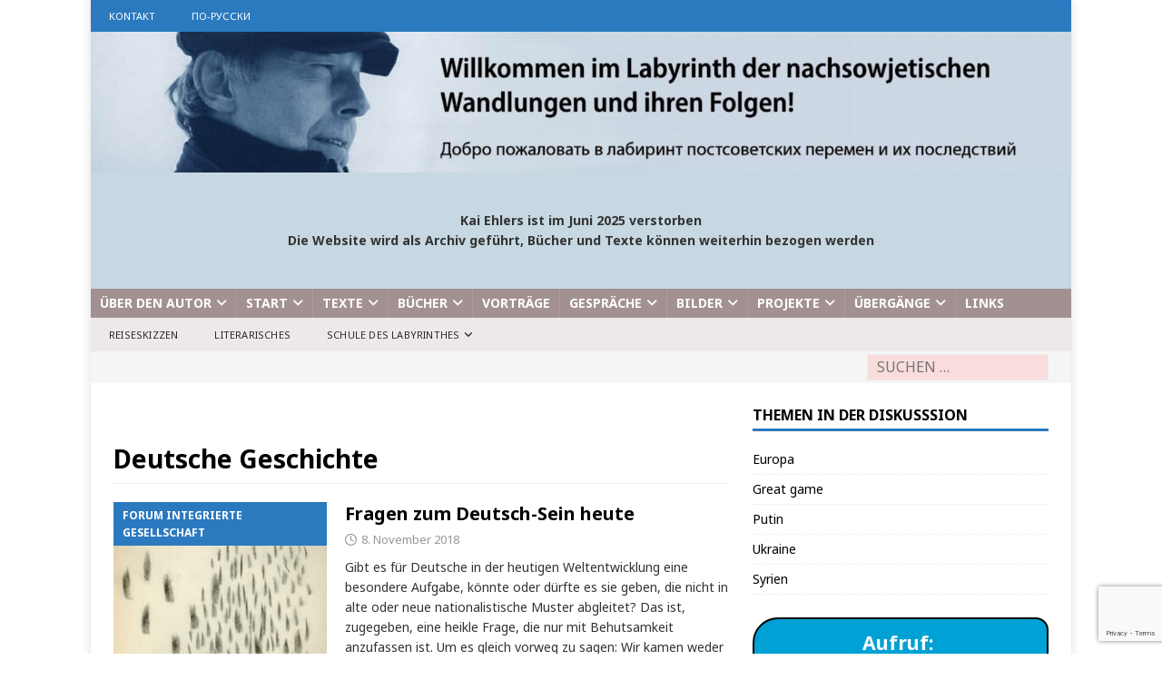

--- FILE ---
content_type: text/html; charset=UTF-8
request_url: https://kai-ehlers.de/tag/deutsche-geschichte/
body_size: 17055
content:
<!DOCTYPE html>
<html class="no-js mh-one-sb" lang="de">
<head>
<meta charset="UTF-8">
<meta name="viewport" content="width=device-width, initial-scale=1.0">
<link rel="profile" href="http://gmpg.org/xfn/11" />
<style type='text/css'>/*
Welcome to the Special Recent Posts Custom CSS editor!
Please add all your custom CSS here and avoid modifying the core plugin files, since that'll make upgrading the plugin problematic. Your custom CSS will be loaded in your <head> section of your wordpress theme, which means that your rules will take precedence. Just add your CSS here for what you want to change, you don't need to copy all the plugin's stylesheet content.
*/</style><meta name='robots' content='index, follow, max-image-preview:large, max-snippet:-1, max-video-preview:-1' />
	<style>img:is([sizes="auto" i], [sizes^="auto," i]) { contain-intrinsic-size: 3000px 1500px }</style>
	
	<!-- This site is optimized with the Yoast SEO plugin v23.0 - https://yoast.com/wordpress/plugins/seo/ -->
	<title>Deutsche Geschichte Archive - Kai Ehlers</title>
	<link rel="canonical" href="https://kai-ehlers.de/tag/deutsche-geschichte/" />
	<meta property="og:locale" content="de_DE" />
	<meta property="og:type" content="article" />
	<meta property="og:title" content="Deutsche Geschichte Archive - Kai Ehlers" />
	<meta property="og:url" content="https://kai-ehlers.de/tag/deutsche-geschichte/" />
	<meta property="og:site_name" content="Kai Ehlers" />
	<meta name="twitter:card" content="summary_large_image" />
	<script type="application/ld+json" class="yoast-schema-graph">{"@context":"https://schema.org","@graph":[{"@type":"CollectionPage","@id":"https://kai-ehlers.de/tag/deutsche-geschichte/","url":"https://kai-ehlers.de/tag/deutsche-geschichte/","name":"Deutsche Geschichte Archive - Kai Ehlers","isPartOf":{"@id":"https://kai-ehlers.de/#website"},"primaryImageOfPage":{"@id":"https://kai-ehlers.de/tag/deutsche-geschichte/#primaryimage"},"image":{"@id":"https://kai-ehlers.de/tag/deutsche-geschichte/#primaryimage"},"thumbnailUrl":"https://kai-ehlers.de/wp-content/uploads/1988-11-10-Formenfolge-6.jpg","breadcrumb":{"@id":"https://kai-ehlers.de/tag/deutsche-geschichte/#breadcrumb"},"inLanguage":"de"},{"@type":"ImageObject","inLanguage":"de","@id":"https://kai-ehlers.de/tag/deutsche-geschichte/#primaryimage","url":"https://kai-ehlers.de/wp-content/uploads/1988-11-10-Formenfolge-6.jpg","contentUrl":"https://kai-ehlers.de/wp-content/uploads/1988-11-10-Formenfolge-6.jpg","width":2480,"height":3437},{"@type":"BreadcrumbList","@id":"https://kai-ehlers.de/tag/deutsche-geschichte/#breadcrumb","itemListElement":[{"@type":"ListItem","position":1,"name":"Startseite","item":"https://kai-ehlers.de/"},{"@type":"ListItem","position":2,"name":"Deutsche Geschichte"}]},{"@type":"WebSite","@id":"https://kai-ehlers.de/#website","url":"https://kai-ehlers.de/","name":"Kai Ehlers","description":"Russlandforscher, Sachbuchautor","potentialAction":[{"@type":"SearchAction","target":{"@type":"EntryPoint","urlTemplate":"https://kai-ehlers.de/?s={search_term_string}"},"query-input":"required name=search_term_string"}],"inLanguage":"de"}]}</script>
	<!-- / Yoast SEO plugin. -->


<link rel='dns-prefetch' href='//fonts.googleapis.com' />
<link rel="alternate" type="application/rss+xml" title="Kai Ehlers &raquo; Feed" href="https://kai-ehlers.de/feed/" />
<link rel="alternate" type="application/rss+xml" title="Kai Ehlers &raquo; Kommentar-Feed" href="https://kai-ehlers.de/comments/feed/" />
<link rel="alternate" type="text/calendar" title="Kai Ehlers &raquo; iCal Feed" href="https://kai-ehlers.de/termine/?ical=1" />
<link rel="alternate" type="application/rss+xml" title="Kai Ehlers &raquo; Deutsche Geschichte Schlagwort-Feed" href="https://kai-ehlers.de/tag/deutsche-geschichte/feed/" />
<script type="text/javascript">
/* <![CDATA[ */
window._wpemojiSettings = {"baseUrl":"https:\/\/s.w.org\/images\/core\/emoji\/16.0.1\/72x72\/","ext":".png","svgUrl":"https:\/\/s.w.org\/images\/core\/emoji\/16.0.1\/svg\/","svgExt":".svg","source":{"concatemoji":"https:\/\/kai-ehlers.de\/wp-includes\/js\/wp-emoji-release.min.js?ver=6.8.3"}};
/*! This file is auto-generated */
!function(s,n){var o,i,e;function c(e){try{var t={supportTests:e,timestamp:(new Date).valueOf()};sessionStorage.setItem(o,JSON.stringify(t))}catch(e){}}function p(e,t,n){e.clearRect(0,0,e.canvas.width,e.canvas.height),e.fillText(t,0,0);var t=new Uint32Array(e.getImageData(0,0,e.canvas.width,e.canvas.height).data),a=(e.clearRect(0,0,e.canvas.width,e.canvas.height),e.fillText(n,0,0),new Uint32Array(e.getImageData(0,0,e.canvas.width,e.canvas.height).data));return t.every(function(e,t){return e===a[t]})}function u(e,t){e.clearRect(0,0,e.canvas.width,e.canvas.height),e.fillText(t,0,0);for(var n=e.getImageData(16,16,1,1),a=0;a<n.data.length;a++)if(0!==n.data[a])return!1;return!0}function f(e,t,n,a){switch(t){case"flag":return n(e,"\ud83c\udff3\ufe0f\u200d\u26a7\ufe0f","\ud83c\udff3\ufe0f\u200b\u26a7\ufe0f")?!1:!n(e,"\ud83c\udde8\ud83c\uddf6","\ud83c\udde8\u200b\ud83c\uddf6")&&!n(e,"\ud83c\udff4\udb40\udc67\udb40\udc62\udb40\udc65\udb40\udc6e\udb40\udc67\udb40\udc7f","\ud83c\udff4\u200b\udb40\udc67\u200b\udb40\udc62\u200b\udb40\udc65\u200b\udb40\udc6e\u200b\udb40\udc67\u200b\udb40\udc7f");case"emoji":return!a(e,"\ud83e\udedf")}return!1}function g(e,t,n,a){var r="undefined"!=typeof WorkerGlobalScope&&self instanceof WorkerGlobalScope?new OffscreenCanvas(300,150):s.createElement("canvas"),o=r.getContext("2d",{willReadFrequently:!0}),i=(o.textBaseline="top",o.font="600 32px Arial",{});return e.forEach(function(e){i[e]=t(o,e,n,a)}),i}function t(e){var t=s.createElement("script");t.src=e,t.defer=!0,s.head.appendChild(t)}"undefined"!=typeof Promise&&(o="wpEmojiSettingsSupports",i=["flag","emoji"],n.supports={everything:!0,everythingExceptFlag:!0},e=new Promise(function(e){s.addEventListener("DOMContentLoaded",e,{once:!0})}),new Promise(function(t){var n=function(){try{var e=JSON.parse(sessionStorage.getItem(o));if("object"==typeof e&&"number"==typeof e.timestamp&&(new Date).valueOf()<e.timestamp+604800&&"object"==typeof e.supportTests)return e.supportTests}catch(e){}return null}();if(!n){if("undefined"!=typeof Worker&&"undefined"!=typeof OffscreenCanvas&&"undefined"!=typeof URL&&URL.createObjectURL&&"undefined"!=typeof Blob)try{var e="postMessage("+g.toString()+"("+[JSON.stringify(i),f.toString(),p.toString(),u.toString()].join(",")+"));",a=new Blob([e],{type:"text/javascript"}),r=new Worker(URL.createObjectURL(a),{name:"wpTestEmojiSupports"});return void(r.onmessage=function(e){c(n=e.data),r.terminate(),t(n)})}catch(e){}c(n=g(i,f,p,u))}t(n)}).then(function(e){for(var t in e)n.supports[t]=e[t],n.supports.everything=n.supports.everything&&n.supports[t],"flag"!==t&&(n.supports.everythingExceptFlag=n.supports.everythingExceptFlag&&n.supports[t]);n.supports.everythingExceptFlag=n.supports.everythingExceptFlag&&!n.supports.flag,n.DOMReady=!1,n.readyCallback=function(){n.DOMReady=!0}}).then(function(){return e}).then(function(){var e;n.supports.everything||(n.readyCallback(),(e=n.source||{}).concatemoji?t(e.concatemoji):e.wpemoji&&e.twemoji&&(t(e.twemoji),t(e.wpemoji)))}))}((window,document),window._wpemojiSettings);
/* ]]> */
</script>
<link rel='stylesheet' id='srp-layout-stylesheet-css' href='https://kai-ehlers.de/wp-content/plugins/special-recent-posts-pro/css/layout.css?ver=6.8.3' type='text/css' media='all' />
<link rel='stylesheet' id='bootstrap-css' href='https://kai-ehlers.de/wp-content/plugins/easy-bootstrap-shortcodes/styles/bootstrap.min.css?ver=6.8.3' type='text/css' media='all' />
<link rel='stylesheet' id='bootstrap-fa-icon-css' href='https://kai-ehlers.de/wp-content/plugins/easy-bootstrap-shortcodes/styles/font-awesome.min.css?ver=6.8.3' type='text/css' media='all' />
<style id='wp-emoji-styles-inline-css' type='text/css'>

	img.wp-smiley, img.emoji {
		display: inline !important;
		border: none !important;
		box-shadow: none !important;
		height: 1em !important;
		width: 1em !important;
		margin: 0 0.07em !important;
		vertical-align: -0.1em !important;
		background: none !important;
		padding: 0 !important;
	}
</style>
<link rel='stylesheet' id='wp-block-library-css' href='https://kai-ehlers.de/wp-includes/css/dist/block-library/style.min.css?ver=6.8.3' type='text/css' media='all' />
<style id='classic-theme-styles-inline-css' type='text/css'>
/*! This file is auto-generated */
.wp-block-button__link{color:#fff;background-color:#32373c;border-radius:9999px;box-shadow:none;text-decoration:none;padding:calc(.667em + 2px) calc(1.333em + 2px);font-size:1.125em}.wp-block-file__button{background:#32373c;color:#fff;text-decoration:none}
</style>
<style id='global-styles-inline-css' type='text/css'>
:root{--wp--preset--aspect-ratio--square: 1;--wp--preset--aspect-ratio--4-3: 4/3;--wp--preset--aspect-ratio--3-4: 3/4;--wp--preset--aspect-ratio--3-2: 3/2;--wp--preset--aspect-ratio--2-3: 2/3;--wp--preset--aspect-ratio--16-9: 16/9;--wp--preset--aspect-ratio--9-16: 9/16;--wp--preset--color--black: #000000;--wp--preset--color--cyan-bluish-gray: #abb8c3;--wp--preset--color--white: #ffffff;--wp--preset--color--pale-pink: #f78da7;--wp--preset--color--vivid-red: #cf2e2e;--wp--preset--color--luminous-vivid-orange: #ff6900;--wp--preset--color--luminous-vivid-amber: #fcb900;--wp--preset--color--light-green-cyan: #7bdcb5;--wp--preset--color--vivid-green-cyan: #00d084;--wp--preset--color--pale-cyan-blue: #8ed1fc;--wp--preset--color--vivid-cyan-blue: #0693e3;--wp--preset--color--vivid-purple: #9b51e0;--wp--preset--gradient--vivid-cyan-blue-to-vivid-purple: linear-gradient(135deg,rgba(6,147,227,1) 0%,rgb(155,81,224) 100%);--wp--preset--gradient--light-green-cyan-to-vivid-green-cyan: linear-gradient(135deg,rgb(122,220,180) 0%,rgb(0,208,130) 100%);--wp--preset--gradient--luminous-vivid-amber-to-luminous-vivid-orange: linear-gradient(135deg,rgba(252,185,0,1) 0%,rgba(255,105,0,1) 100%);--wp--preset--gradient--luminous-vivid-orange-to-vivid-red: linear-gradient(135deg,rgba(255,105,0,1) 0%,rgb(207,46,46) 100%);--wp--preset--gradient--very-light-gray-to-cyan-bluish-gray: linear-gradient(135deg,rgb(238,238,238) 0%,rgb(169,184,195) 100%);--wp--preset--gradient--cool-to-warm-spectrum: linear-gradient(135deg,rgb(74,234,220) 0%,rgb(151,120,209) 20%,rgb(207,42,186) 40%,rgb(238,44,130) 60%,rgb(251,105,98) 80%,rgb(254,248,76) 100%);--wp--preset--gradient--blush-light-purple: linear-gradient(135deg,rgb(255,206,236) 0%,rgb(152,150,240) 100%);--wp--preset--gradient--blush-bordeaux: linear-gradient(135deg,rgb(254,205,165) 0%,rgb(254,45,45) 50%,rgb(107,0,62) 100%);--wp--preset--gradient--luminous-dusk: linear-gradient(135deg,rgb(255,203,112) 0%,rgb(199,81,192) 50%,rgb(65,88,208) 100%);--wp--preset--gradient--pale-ocean: linear-gradient(135deg,rgb(255,245,203) 0%,rgb(182,227,212) 50%,rgb(51,167,181) 100%);--wp--preset--gradient--electric-grass: linear-gradient(135deg,rgb(202,248,128) 0%,rgb(113,206,126) 100%);--wp--preset--gradient--midnight: linear-gradient(135deg,rgb(2,3,129) 0%,rgb(40,116,252) 100%);--wp--preset--font-size--small: 13px;--wp--preset--font-size--medium: 20px;--wp--preset--font-size--large: 36px;--wp--preset--font-size--x-large: 42px;--wp--preset--spacing--20: 0.44rem;--wp--preset--spacing--30: 0.67rem;--wp--preset--spacing--40: 1rem;--wp--preset--spacing--50: 1.5rem;--wp--preset--spacing--60: 2.25rem;--wp--preset--spacing--70: 3.38rem;--wp--preset--spacing--80: 5.06rem;--wp--preset--shadow--natural: 6px 6px 9px rgba(0, 0, 0, 0.2);--wp--preset--shadow--deep: 12px 12px 50px rgba(0, 0, 0, 0.4);--wp--preset--shadow--sharp: 6px 6px 0px rgba(0, 0, 0, 0.2);--wp--preset--shadow--outlined: 6px 6px 0px -3px rgba(255, 255, 255, 1), 6px 6px rgba(0, 0, 0, 1);--wp--preset--shadow--crisp: 6px 6px 0px rgba(0, 0, 0, 1);}:where(.is-layout-flex){gap: 0.5em;}:where(.is-layout-grid){gap: 0.5em;}body .is-layout-flex{display: flex;}.is-layout-flex{flex-wrap: wrap;align-items: center;}.is-layout-flex > :is(*, div){margin: 0;}body .is-layout-grid{display: grid;}.is-layout-grid > :is(*, div){margin: 0;}:where(.wp-block-columns.is-layout-flex){gap: 2em;}:where(.wp-block-columns.is-layout-grid){gap: 2em;}:where(.wp-block-post-template.is-layout-flex){gap: 1.25em;}:where(.wp-block-post-template.is-layout-grid){gap: 1.25em;}.has-black-color{color: var(--wp--preset--color--black) !important;}.has-cyan-bluish-gray-color{color: var(--wp--preset--color--cyan-bluish-gray) !important;}.has-white-color{color: var(--wp--preset--color--white) !important;}.has-pale-pink-color{color: var(--wp--preset--color--pale-pink) !important;}.has-vivid-red-color{color: var(--wp--preset--color--vivid-red) !important;}.has-luminous-vivid-orange-color{color: var(--wp--preset--color--luminous-vivid-orange) !important;}.has-luminous-vivid-amber-color{color: var(--wp--preset--color--luminous-vivid-amber) !important;}.has-light-green-cyan-color{color: var(--wp--preset--color--light-green-cyan) !important;}.has-vivid-green-cyan-color{color: var(--wp--preset--color--vivid-green-cyan) !important;}.has-pale-cyan-blue-color{color: var(--wp--preset--color--pale-cyan-blue) !important;}.has-vivid-cyan-blue-color{color: var(--wp--preset--color--vivid-cyan-blue) !important;}.has-vivid-purple-color{color: var(--wp--preset--color--vivid-purple) !important;}.has-black-background-color{background-color: var(--wp--preset--color--black) !important;}.has-cyan-bluish-gray-background-color{background-color: var(--wp--preset--color--cyan-bluish-gray) !important;}.has-white-background-color{background-color: var(--wp--preset--color--white) !important;}.has-pale-pink-background-color{background-color: var(--wp--preset--color--pale-pink) !important;}.has-vivid-red-background-color{background-color: var(--wp--preset--color--vivid-red) !important;}.has-luminous-vivid-orange-background-color{background-color: var(--wp--preset--color--luminous-vivid-orange) !important;}.has-luminous-vivid-amber-background-color{background-color: var(--wp--preset--color--luminous-vivid-amber) !important;}.has-light-green-cyan-background-color{background-color: var(--wp--preset--color--light-green-cyan) !important;}.has-vivid-green-cyan-background-color{background-color: var(--wp--preset--color--vivid-green-cyan) !important;}.has-pale-cyan-blue-background-color{background-color: var(--wp--preset--color--pale-cyan-blue) !important;}.has-vivid-cyan-blue-background-color{background-color: var(--wp--preset--color--vivid-cyan-blue) !important;}.has-vivid-purple-background-color{background-color: var(--wp--preset--color--vivid-purple) !important;}.has-black-border-color{border-color: var(--wp--preset--color--black) !important;}.has-cyan-bluish-gray-border-color{border-color: var(--wp--preset--color--cyan-bluish-gray) !important;}.has-white-border-color{border-color: var(--wp--preset--color--white) !important;}.has-pale-pink-border-color{border-color: var(--wp--preset--color--pale-pink) !important;}.has-vivid-red-border-color{border-color: var(--wp--preset--color--vivid-red) !important;}.has-luminous-vivid-orange-border-color{border-color: var(--wp--preset--color--luminous-vivid-orange) !important;}.has-luminous-vivid-amber-border-color{border-color: var(--wp--preset--color--luminous-vivid-amber) !important;}.has-light-green-cyan-border-color{border-color: var(--wp--preset--color--light-green-cyan) !important;}.has-vivid-green-cyan-border-color{border-color: var(--wp--preset--color--vivid-green-cyan) !important;}.has-pale-cyan-blue-border-color{border-color: var(--wp--preset--color--pale-cyan-blue) !important;}.has-vivid-cyan-blue-border-color{border-color: var(--wp--preset--color--vivid-cyan-blue) !important;}.has-vivid-purple-border-color{border-color: var(--wp--preset--color--vivid-purple) !important;}.has-vivid-cyan-blue-to-vivid-purple-gradient-background{background: var(--wp--preset--gradient--vivid-cyan-blue-to-vivid-purple) !important;}.has-light-green-cyan-to-vivid-green-cyan-gradient-background{background: var(--wp--preset--gradient--light-green-cyan-to-vivid-green-cyan) !important;}.has-luminous-vivid-amber-to-luminous-vivid-orange-gradient-background{background: var(--wp--preset--gradient--luminous-vivid-amber-to-luminous-vivid-orange) !important;}.has-luminous-vivid-orange-to-vivid-red-gradient-background{background: var(--wp--preset--gradient--luminous-vivid-orange-to-vivid-red) !important;}.has-very-light-gray-to-cyan-bluish-gray-gradient-background{background: var(--wp--preset--gradient--very-light-gray-to-cyan-bluish-gray) !important;}.has-cool-to-warm-spectrum-gradient-background{background: var(--wp--preset--gradient--cool-to-warm-spectrum) !important;}.has-blush-light-purple-gradient-background{background: var(--wp--preset--gradient--blush-light-purple) !important;}.has-blush-bordeaux-gradient-background{background: var(--wp--preset--gradient--blush-bordeaux) !important;}.has-luminous-dusk-gradient-background{background: var(--wp--preset--gradient--luminous-dusk) !important;}.has-pale-ocean-gradient-background{background: var(--wp--preset--gradient--pale-ocean) !important;}.has-electric-grass-gradient-background{background: var(--wp--preset--gradient--electric-grass) !important;}.has-midnight-gradient-background{background: var(--wp--preset--gradient--midnight) !important;}.has-small-font-size{font-size: var(--wp--preset--font-size--small) !important;}.has-medium-font-size{font-size: var(--wp--preset--font-size--medium) !important;}.has-large-font-size{font-size: var(--wp--preset--font-size--large) !important;}.has-x-large-font-size{font-size: var(--wp--preset--font-size--x-large) !important;}
:where(.wp-block-post-template.is-layout-flex){gap: 1.25em;}:where(.wp-block-post-template.is-layout-grid){gap: 1.25em;}
:where(.wp-block-columns.is-layout-flex){gap: 2em;}:where(.wp-block-columns.is-layout-grid){gap: 2em;}
:root :where(.wp-block-pullquote){font-size: 1.5em;line-height: 1.6;}
</style>
<link rel='stylesheet' id='book-review-css' href='https://kai-ehlers.de/wp-content/plugins/book-review/public/css/book-review-public.min.css?ver=2.3.9' type='text/css' media='all' />
<link rel='stylesheet' id='cf7-style-frontend-style-css' href='https://kai-ehlers.de/wp-content/plugins/contact-form-7-style/css/frontend.css?ver=3.1.9' type='text/css' media='all' />
<link rel='stylesheet' id='cf7-style-responsive-style-css' href='https://kai-ehlers.de/wp-content/plugins/contact-form-7-style/css/responsive.css?ver=3.1.9' type='text/css' media='all' />
<link rel='stylesheet' id='contact-form-7-css' href='https://kai-ehlers.de/wp-content/plugins/contact-form-7/includes/css/styles.css?ver=5.9.6' type='text/css' media='all' />
<link rel='stylesheet' id='mh-magazine-css' href='https://kai-ehlers.de/wp-content/themes/mh-magazine/style.css?ver=6.8.3' type='text/css' media='all' />
<link rel='stylesheet' id='mh-magazine-child-css' href='https://kai-ehlers.de/wp-content/themes/mh-magazine-child/style.css?ver=6.8.3' type='text/css' media='all' />
<link rel='stylesheet' id='mh-font-awesome-css' href='https://kai-ehlers.de/wp-content/themes/mh-magazine/includes/font-awesome.min.css' type='text/css' media='all' />
<link rel='stylesheet' id='mh-google-fonts-css' href='https://fonts.googleapis.com/css?family=Noto+Sans:300,400,400italic,600,700' type='text/css' media='all' />
<link rel='stylesheet' id='ebs_dynamic_css-css' href='https://kai-ehlers.de/wp-content/plugins/easy-bootstrap-shortcodes/styles/ebs_dynamic_css.php?ver=6.8.3' type='text/css' media='all' />
<script type="text/javascript" src="https://kai-ehlers.de/wp-includes/js/jquery/jquery.min.js?ver=3.7.1" id="jquery-core-js"></script>
<script type="text/javascript" src="https://kai-ehlers.de/wp-includes/js/jquery/jquery-migrate.min.js?ver=3.4.1" id="jquery-migrate-js"></script>
<script type="text/javascript" src="https://kai-ehlers.de/wp-content/plugins/easy-bootstrap-shortcodes/js/bootstrap.min.js?ver=6.8.3" id="bootstrap-js"></script>
<script type="text/javascript" id="mh-scripts-js-extra">
/* <![CDATA[ */
var mh_magazine = {"text":{"toggle_menu":"Toggle Menu"}};
/* ]]> */
</script>
<script type="text/javascript" src="https://kai-ehlers.de/wp-content/themes/mh-magazine/js/scripts.js?ver=3.11.1" id="mh-scripts-js"></script>
<link rel="https://api.w.org/" href="https://kai-ehlers.de/wp-json/" /><link rel="alternate" title="JSON" type="application/json" href="https://kai-ehlers.de/wp-json/wp/v2/tags/1332" /><link rel="EditURI" type="application/rsd+xml" title="RSD" href="https://kai-ehlers.de/xmlrpc.php?rsd" />
<meta name="generator" content="WordPress 6.8.3" />
<meta name="referrer" content="no-referrer-when-downgrade" />
<style type="text/css"> #wp-worthy-pixel { line-height: 1px; height: 1px; margin: 0; padding: 0; overflow: hidden; } </style>
<meta name="tec-api-version" content="v1"><meta name="tec-api-origin" content="https://kai-ehlers.de"><link rel="alternate" href="https://kai-ehlers.de/wp-json/tribe/events/v1/events/?tags=deutsche-geschichte" /><style type="text/css">
.mh-header { background: #c7d8e2; }
.mh-navigation li:hover, .mh-navigation ul li:hover > ul, .mh-main-nav-wrap, .mh-main-nav, .mh-social-nav li a:hover, .entry-tags li, .mh-slider-caption, .mh-widget-layout8 .mh-widget-title .mh-footer-widget-title-inner, .mh-widget-col-1 .mh-slider-caption, .mh-widget-col-1 .mh-posts-lineup-caption, .mh-carousel-layout1, .mh-spotlight-widget, .mh-social-widget li a, .mh-author-bio-widget, .mh-footer-widget .mh-tab-comment-excerpt, .mh-nip-item:hover .mh-nip-overlay, .mh-widget .tagcloud a, .mh-footer-widget .tagcloud a, .mh-footer, .mh-copyright-wrap, input[type=submit]:hover, #infinite-handle span:hover { background: #a39191; }
.mh-extra-nav-bg { background: rgba(163, 145, 145, 0.2); }
.mh-slider-caption, .mh-posts-stacked-title, .mh-posts-lineup-caption { background: #a39191; background: rgba(163, 145, 145, 0.8); }
@media screen and (max-width: 900px) { #mh-mobile .mh-slider-caption, #mh-mobile .mh-posts-lineup-caption { background: rgba(163, 145, 145, 1); } }
.slicknav_menu, .slicknav_nav ul, #mh-mobile .mh-footer-widget .mh-posts-stacked-overlay { border-color: #a39191; }
.mh-copyright, .mh-copyright a { color: #fff; }
.mh-widget-layout4 .mh-widget-title { background: #2b7abf; background: rgba(43, 122, 191, 0.6); }
.mh-preheader, .mh-wide-layout .mh-subheader, .mh-ticker-title, .mh-main-nav li:hover, .mh-footer-nav, .slicknav_menu, .slicknav_btn, .slicknav_nav .slicknav_item:hover, .slicknav_nav a:hover, .mh-back-to-top, .mh-subheading, .entry-tags .fa, .entry-tags li:hover, .mh-widget-layout2 .mh-widget-title, .mh-widget-layout4 .mh-widget-title-inner, .mh-widget-layout4 .mh-footer-widget-title, .mh-widget-layout5 .mh-widget-title-inner, .mh-widget-layout6 .mh-widget-title, #mh-mobile .flex-control-paging li a.flex-active, .mh-image-caption, .mh-carousel-layout1 .mh-carousel-caption, .mh-tab-button.active, .mh-tab-button.active:hover, .mh-footer-widget .mh-tab-button.active, .mh-social-widget li:hover a, .mh-footer-widget .mh-social-widget li a, .mh-footer-widget .mh-author-bio-widget, .tagcloud a:hover, .mh-widget .tagcloud a:hover, .mh-footer-widget .tagcloud a:hover, .mh-posts-stacked-item .mh-meta, .page-numbers:hover, .mh-loop-pagination .current, .mh-comments-pagination .current, .pagelink, a:hover .pagelink, input[type=submit], #infinite-handle span { background: #2b7abf; }
.mh-main-nav-wrap .slicknav_nav ul, blockquote, .mh-widget-layout1 .mh-widget-title, .mh-widget-layout3 .mh-widget-title, .mh-widget-layout5 .mh-widget-title, .mh-widget-layout8 .mh-widget-title:after, #mh-mobile .mh-slider-caption, .mh-carousel-layout1, .mh-spotlight-widget, .mh-author-bio-widget, .mh-author-bio-title, .mh-author-bio-image-frame, .mh-video-widget, .mh-tab-buttons, textarea:hover, input[type=text]:hover, input[type=email]:hover, input[type=tel]:hover, input[type=url]:hover { border-color: #2b7abf; }
.mh-header-tagline, .mh-dropcap, .mh-carousel-layout1 .flex-direction-nav a, .mh-carousel-layout2 .mh-carousel-caption, .mh-posts-digest-small-category, .mh-posts-lineup-more, .bypostauthor .fn:after, .mh-comment-list .comment-reply-link:before, #respond #cancel-comment-reply-link:before { color: #2b7abf; }
</style>
<!--[if lt IE 9]>
<script src="https://kai-ehlers.de/wp-content/themes/mh-magazine/js/css3-mediaqueries.js"></script>
<![endif]-->
<style type="text/css">
h1, h2, h3, h4, h5, h6, .mh-custom-posts-small-title { font-family: "Noto Sans", sans-serif; }
body { font-family: "Noto Sans", sans-serif; }
</style>

<style class='cf7-style' media='screen' type='text/css'>

</style>
<style type="text/css">.broken_link, a.broken_link {
	text-decoration: line-through;
}</style><style type="text/css" id="custom-background-css">
body.custom-background { background-color: #ffffff; }
</style>
	<link rel="icon" href="https://kai-ehlers.de/wp-content/uploads/cropped-labyrinth_favicon-32x32.gif" sizes="32x32" />
<link rel="icon" href="https://kai-ehlers.de/wp-content/uploads/cropped-labyrinth_favicon-192x192.gif" sizes="192x192" />
<link rel="apple-touch-icon" href="https://kai-ehlers.de/wp-content/uploads/cropped-labyrinth_favicon-180x180.gif" />
<meta name="msapplication-TileImage" content="https://kai-ehlers.de/wp-content/uploads/cropped-labyrinth_favicon-270x270.gif" />
		<style type="text/css" id="wp-custom-css">
			/* Seitenlogo einpassen */
.mh-site-logo {
    padding: 0px 0px;
}

/* Hintergrundfarbe setzen */
body {
    background: #ccd8e4;
}

/* Rand ganz oben aufheben */
.mh-container-outer {
    margin: 0px auto;
}

/*** Abstand im Hauptmenü zwischen den Positionen von 20 auf 15 verringern***/
.mh-main-nav li a {
	padding: 5px 10px;
}

/** Special Recent pro Anpassung in der Sidebar Platz machen **/
.srp-post-content, .srp-post-title {
    padding-top: 10px;
}

/** Artikelüberschrifen in Sidebar kleiner **/
.mh-posts-grid-title {
    font-size: 1.0rem;
}

/** Header gestalten mit Bild, Text und Links **/
.mh-header-widget-2-full .mh-header-2 {
    margin: 0px;
        margin-top: 0px;
        margin-right: 0px;
        margin-bottom: 0px;
        margin-left: 0px;
    text-align: center;
}

/** Suchfeld farblich unterlegt **/
.mh-header-search .search-form .search-field {
    font-size: 16px;
    color: #040000e6;
    background-color: #febaba66;
}		</style>
		</head>
<body id="mh-mobile" class="archive tag tag-deutsche-geschichte tag-1332 custom-background wp-theme-mh-magazine wp-child-theme-mh-magazine-child tribe-no-js mh-boxed-layout mh-right-sb mh-loop-layout1 mh-widget-layout1" itemscope="itemscope" itemtype="https://schema.org/WebPage">
<div class="mh-container mh-container-outer">
<div class="mh-header-nav-mobile clearfix"></div>
	<div class="mh-preheader">
    	<div class="mh-container mh-container-inner mh-row clearfix">
							<div class="mh-header-bar-content mh-header-bar-top-left mh-col-2-3 clearfix">
											<nav class="mh-navigation mh-header-nav mh-header-nav-top clearfix" itemscope="itemscope" itemtype="https://schema.org/SiteNavigationElement">
							<div class="menu-top-container"><ul id="menu-top" class="menu"><li id="menu-item-14979" class="menu-item menu-item-type-post_type menu-item-object-page menu-item-14979"><a href="https://kai-ehlers.de/kontakt/">Kontakt</a></li>
<li id="menu-item-14981" class="menu-item menu-item-type-custom menu-item-object-custom menu-item-14981"><a href="https://ru.kai-ehlers.de/">по-русски</a></li>
</ul></div>						</nav>
									</div>
								</div>
	</div>
<header class="mh-header" itemscope="itemscope" itemtype="https://schema.org/WPHeader">
	<div class="mh-container mh-container-inner clearfix">
		<div class="mh-custom-header clearfix">
<a class="mh-header-image-link" href="https://kai-ehlers.de/" title="Kai Ehlers" rel="home">
<img class="mh-header-image" src="https://kai-ehlers.de/wp-content/uploads/Kai-Ehlers-Header-bild-mit-eingebauscher-Schrift.jpg" height="212" width="1476" alt="Kai Ehlers" />
</a>
<div class="mh-header-columns mh-row clearfix">
<aside class="mh-col-1-1 mh-header-widget-2 mh-header-widget-2-full">
<div id="text-8" class="mh-widget mh-header-2 widget_text">			<div class="textwidget"><p>&nbsp;</p>
<p><strong>Kai Ehlers ist im Juni 2025 verstorben<br />
Die Website wird als Archiv geführt, Bücher und Texte können weiterhin bezogen werden<br />
</strong></p>
<p>&nbsp;</p>
</div>
		</div></aside>
</div>
</div>
	</div>
	<div class="mh-main-nav-wrap">
		<nav class="mh-navigation mh-main-nav mh-container mh-container-inner clearfix" itemscope="itemscope" itemtype="https://schema.org/SiteNavigationElement">
			<div class="menu-hauptmenue-container"><ul id="menu-hauptmenue" class="menu"><li id="menu-item-7310" class="menu-item menu-item-type-taxonomy menu-item-object-category menu-item-has-children menu-item-7310"><a href="https://kai-ehlers.de/category/about/">Über den Autor</a>
<ul class="sub-menu">
	<li id="menu-item-7311" class="menu-item menu-item-type-taxonomy menu-item-object-category menu-item-7311"><a href="https://kai-ehlers.de/category/about/bio-bibliographisches/">Bio-Bibliographisches</a></li>
	<li id="menu-item-7312" class="menu-item menu-item-type-taxonomy menu-item-object-category menu-item-7312"><a href="https://kai-ehlers.de/category/about/zur-person/">Persönliches</a></li>
</ul>
</li>
<li id="menu-item-6965" class="menu-item menu-item-type-custom menu-item-object-custom menu-item-home menu-item-has-children menu-item-6965"><a href="http://kai-ehlers.de/">Start</a>
<ul class="sub-menu">
	<li id="menu-item-7319" class="menu-item menu-item-type-taxonomy menu-item-object-category menu-item-7319"><a href="https://kai-ehlers.de/category/kritikenbesprechungen/">Kritiken/Besprechungen</a></li>
	<li id="menu-item-7322" class="menu-item menu-item-type-taxonomy menu-item-object-category menu-item-7322"><a href="https://kai-ehlers.de/category/videos/">Videos</a></li>
	<li id="menu-item-7660" class="menu-item menu-item-type-post_type menu-item-object-page menu-item-7660"><a href="https://kai-ehlers.de/sitemap/">Sitemap</a></li>
</ul>
</li>
<li id="menu-item-7300" class="menu-item menu-item-type-taxonomy menu-item-object-category menu-item-has-children menu-item-7300"><a href="https://kai-ehlers.de/category/texte/">Texte</a>
<ul class="sub-menu">
	<li id="menu-item-7301" class="menu-item menu-item-type-taxonomy menu-item-object-category menu-item-7301"><a href="https://kai-ehlers.de/category/texte/basisthemen/">Analysen</a></li>
	<li id="menu-item-7302" class="menu-item menu-item-type-taxonomy menu-item-object-category menu-item-7302"><a href="https://kai-ehlers.de/category/texte/artikel-zur-lage/">Artikel zur Lage</a></li>
	<li id="menu-item-7303" class="menu-item menu-item-type-taxonomy menu-item-object-category menu-item-7303"><a href="https://kai-ehlers.de/category/texte/historisches/">Historisches</a></li>
	<li id="menu-item-7304" class="menu-item menu-item-type-taxonomy menu-item-object-category menu-item-7304"><a href="https://kai-ehlers.de/category/texte/aktuelle-beitrage/">Tagesthemen</a></li>
	<li id="menu-item-7305" class="menu-item menu-item-type-taxonomy menu-item-object-category menu-item-7305"><a href="https://kai-ehlers.de/category/texte/thesen/">Thesen Positionen</a></li>
	<li id="menu-item-7306" class="menu-item menu-item-type-taxonomy menu-item-object-category menu-item-7306"><a href="https://kai-ehlers.de/category/texte/zukunft-heute/">Zukunft heute</a></li>
</ul>
</li>
<li id="menu-item-8840" class="menu-item menu-item-type-taxonomy menu-item-object-category menu-item-has-children menu-item-8840"><a href="https://kai-ehlers.de/category/buch/">Bücher</a>
<ul class="sub-menu">
	<li id="menu-item-7976" class="menu-item menu-item-type-taxonomy menu-item-object-category menu-item-7976"><a href="https://kai-ehlers.de/category/buch/eigene-buecher/">Eigene Bücher</a></li>
	<li id="menu-item-7978" class="menu-item menu-item-type-taxonomy menu-item-object-category menu-item-7978"><a href="https://kai-ehlers.de/category/buch/sammelbaende/">Sammelbände</a></li>
	<li id="menu-item-7973" class="menu-item menu-item-type-taxonomy menu-item-object-category menu-item-7973"><a href="https://kai-ehlers.de/category/buch/ausland/">Ausland</a></li>
	<li id="menu-item-7972" class="menu-item menu-item-type-taxonomy menu-item-object-category menu-item-7972"><a href="https://kai-ehlers.de/category/buch/andere-ueber-mich/">Andere über mich</a></li>
	<li id="menu-item-7975" class="menu-item menu-item-type-taxonomy menu-item-object-category menu-item-7975"><a href="https://kai-ehlers.de/category/buch/deutscher-herbst-und-co/">Deutscher Herbst und Co.</a></li>
	<li id="menu-item-7977" class="menu-item menu-item-type-taxonomy menu-item-object-category menu-item-7977"><a href="https://kai-ehlers.de/category/buch/literarisch/">Literarisch</a></li>
	<li id="menu-item-7979" class="menu-item menu-item-type-taxonomy menu-item-object-category menu-item-7979"><a href="https://kai-ehlers.de/category/buch/unveroeffentlicht/">Unveröffentlicht</a></li>
	<li id="menu-item-8212" class="menu-item menu-item-type-post_type menu-item-object-page menu-item-8212"><a href="https://kai-ehlers.de/kai-ehlers-buecherliste-komplett/">Kai Ehlers • Bücherliste komplett</a></li>
	<li id="menu-item-7321" class="menu-item menu-item-type-taxonomy menu-item-object-category menu-item-7321"><a href="https://kai-ehlers.de/category/themenhefte/">Themenhefte</a></li>
</ul>
</li>
<li id="menu-item-11034" class="menu-item menu-item-type-taxonomy menu-item-object-category menu-item-11034"><a href="https://kai-ehlers.de/category/vortrage/">Vorträge</a></li>
<li id="menu-item-7307" class="menu-item menu-item-type-taxonomy menu-item-object-category menu-item-has-children menu-item-7307"><a href="https://kai-ehlers.de/category/gesprache/">Gespräche</a>
<ul class="sub-menu">
	<li id="menu-item-7308" class="menu-item menu-item-type-taxonomy menu-item-object-category menu-item-7308"><a href="https://kai-ehlers.de/category/gesprache/interviews-mit-mir/">Mit mir geführte Gespräche</a></li>
	<li id="menu-item-7309" class="menu-item menu-item-type-taxonomy menu-item-object-category menu-item-7309"><a href="https://kai-ehlers.de/category/gesprache/interviews-von-mir/">Von mir geführte Gespräche</a></li>
</ul>
</li>
<li id="menu-item-7108" class="menu-item menu-item-type-custom menu-item-object-custom menu-item-has-children menu-item-7108"><a href="#">Bilder</a>
<ul class="sub-menu">
	<li id="menu-item-7114" class="menu-item menu-item-type-post_type menu-item-object-post menu-item-7114"><a href="https://kai-ehlers.de/2012/12/nowosibirsk-2011/">Nowosibirsk – Altai am Katun 2011</a></li>
	<li id="menu-item-7118" class="menu-item menu-item-type-custom menu-item-object-custom menu-item-has-children menu-item-7118"><a href="#">Jurtenbilder</a>
	<ul class="sub-menu">
		<li id="menu-item-7115" class="menu-item menu-item-type-post_type menu-item-object-post menu-item-7115"><a href="https://kai-ehlers.de/2006/06/bilder-zur-geschichte-der-jurte/">Bilder zur Geschichte der Jurte</a></li>
		<li id="menu-item-7116" class="menu-item menu-item-type-post_type menu-item-object-post menu-item-7116"><a href="https://kai-ehlers.de/2006/05/umsetzen-einer-jurte-genauer-ablauf/">Umsetzen einer Jurte – genauer Ablauf</a></li>
		<li id="menu-item-7117" class="menu-item menu-item-type-post_type menu-item-object-post menu-item-7117"><a href="https://kai-ehlers.de/2004/05/geburt-einer-jurte-in-hamburg-im-fruhjahr-2004/">Geburt einer Jurte in Hamburg im Frühjahr 2004</a></li>
	</ul>
</li>
	<li id="menu-item-7295" class="menu-item menu-item-type-taxonomy menu-item-object-category menu-item-has-children menu-item-7295"><a href="https://kai-ehlers.de/category/diasshows/">Diashows</a>
	<ul class="sub-menu">
		<li id="menu-item-7296" class="menu-item menu-item-type-taxonomy menu-item-object-category menu-item-7296"><a href="https://kai-ehlers.de/category/diasshows/bilder-an-der-wolga/">Bilder an der Wolga</a></li>
		<li id="menu-item-7297" class="menu-item menu-item-type-taxonomy menu-item-object-category menu-item-7297"><a href="https://kai-ehlers.de/category/diasshows/jurtenbilder/">Jurtenbilder</a></li>
		<li id="menu-item-7298" class="menu-item menu-item-type-taxonomy menu-item-object-category menu-item-7298"><a href="https://kai-ehlers.de/category/diasshows/schule_des_labyrinths/">Schule des Labyrinths</a></li>
	</ul>
</li>
</ul>
</li>
<li id="menu-item-8301" class="menu-item menu-item-type-taxonomy menu-item-object-category menu-item-has-children menu-item-8301"><a href="https://kai-ehlers.de/category/projekte/">Projekte</a>
<ul class="sub-menu">
	<li id="menu-item-14938" class="menu-item menu-item-type-taxonomy menu-item-object-category menu-item-14938"><a href="https://kai-ehlers.de/category/projekte/kultur-der-jurte/">Kultur der Jurte</a></li>
	<li id="menu-item-14940" class="menu-item menu-item-type-taxonomy menu-item-object-category menu-item-14940"><a href="https://kai-ehlers.de/category/projekte/projekt-13-zwischen-attila-und-tschingis-chan-projekte/">Projekt 13: Zwischen Attila und Tschingis Chan</a></li>
	<li id="menu-item-14942" class="menu-item menu-item-type-taxonomy menu-item-object-category menu-item-14942"><a href="https://kai-ehlers.de/category/projekte/modell-kasan/">Modell Kasan</a></li>
</ul>
</li>
<li id="menu-item-7100" class="menu-item menu-item-type-custom menu-item-object-custom menu-item-has-children menu-item-7100"><a href="#">Übergänge</a>
<ul class="sub-menu">
	<li id="menu-item-7101" class="menu-item menu-item-type-custom menu-item-object-custom menu-item-7101"><a target="_blank" href="http://www.ehlers-berschin.de/">Im Dialog:<br />» Berschin und Kai-Ehlers</a></li>
	<li id="menu-item-7102" class="menu-item menu-item-type-custom menu-item-object-custom menu-item-7102"><a target="_blank" href="http://www.charta-demokratiekonferenz.org/">Demokratiekonferenz:<br />» Europa der Regionen</a></li>
	<li id="menu-item-7103" class="menu-item menu-item-type-taxonomy menu-item-object-category menu-item-7103"><a href="https://kai-ehlers.de/category/forum-integrierte-gesellschaft/">» Forum Integrierte Gesellschaft</a></li>
	<li id="menu-item-7107" class="menu-item menu-item-type-custom menu-item-object-custom menu-item-7107"><a href="http://nowostroika.de/">» Kultur der Jurte</a></li>
</ul>
</li>
<li id="menu-item-6976" class="menu-item menu-item-type-post_type menu-item-object-page menu-item-6976"><a href="https://kai-ehlers.de/links/">Links</a></li>
</ul></div>		</nav>
	</div>
			<div class="mh-extra-nav-wrap">
			<div class="mh-extra-nav-bg">
				<nav class="mh-navigation mh-extra-nav mh-container mh-container-inner clearfix" itemscope="itemscope" itemtype="https://schema.org/SiteNavigationElement">
					<div class="menu-down-container"><ul id="menu-down" class="menu"><li id="menu-item-14984" class="menu-item menu-item-type-taxonomy menu-item-object-category menu-item-14984"><a href="https://kai-ehlers.de/category/reiseberichte/">Reiseskizzen</a></li>
<li id="menu-item-14985" class="menu-item menu-item-type-taxonomy menu-item-object-category menu-item-14985"><a href="https://kai-ehlers.de/category/literarisches/">Literarisches</a></li>
<li id="menu-item-14986" class="menu-item menu-item-type-post_type menu-item-object-page menu-item-has-children menu-item-14986"><a href="https://kai-ehlers.de/der-andere-zugang/">Schule des Labyrinthes</a>
<ul class="sub-menu">
	<li id="menu-item-14988" class="menu-item menu-item-type-post_type menu-item-object-page menu-item-14988"><a href="https://kai-ehlers.de/der-andere-zugang/labyrinth/">Labyrinth</a></li>
	<li id="menu-item-14989" class="menu-item menu-item-type-post_type menu-item-object-page menu-item-14989"><a href="https://kai-ehlers.de/der-andere-zugang/fibel-des-labyrinths/">Fibel des Labyrinths</a></li>
	<li id="menu-item-14990" class="menu-item menu-item-type-post_type menu-item-object-page menu-item-14990"><a href="https://kai-ehlers.de/der-andere-zugang/bau-des-labyrinths/">Bau des Labyrinths</a></li>
	<li id="menu-item-14991" class="menu-item menu-item-type-post_type menu-item-object-page menu-item-14991"><a href="https://kai-ehlers.de/der-andere-zugang/fingerubungen/">Fingerübungen</a></li>
	<li id="menu-item-14992" class="menu-item menu-item-type-post_type menu-item-object-page menu-item-14992"><a href="https://kai-ehlers.de/der-andere-zugang/schule-der-transformation/">Schule der Transformation</a></li>
	<li id="menu-item-14993" class="menu-item menu-item-type-post_type menu-item-object-page menu-item-14993"><a href="https://kai-ehlers.de/der-andere-zugang/die-geschichte/">Die Geschichte</a></li>
</ul>
</li>
</ul></div>				</nav>
			</div>
		</div>
	</header>
	<div class="mh-subheader">
		<div class="mh-container mh-container-inner mh-row clearfix">
										<div class="mh-header-bar-content mh-header-bar-bottom-right mh-col-1-3 clearfix">
											<aside class="mh-header-search mh-header-search-bottom">
							<form role="search" method="get" class="search-form" action="https://kai-ehlers.de/">
				<label>
					<span class="screen-reader-text">Suche nach:</span>
					<input type="search" class="search-field" placeholder="Suchen …" value="" name="s" />
				</label>
				<input type="submit" class="search-submit" value="Suchen" />
			</form>						</aside>
									</div>
					</div>
	</div>
<div class="mh-wrapper clearfix">
	<div class="mh-main clearfix">
		<div id="main-content" class="mh-loop mh-content" role="main">				<header class="page-header"><h1 class="page-title">Deutsche Geschichte</h1>				</header><article class="mh-posts-list-item clearfix post-10247 post type-post status-publish format-standard has-post-thumbnail hentry category-forum-integrierte-gesellschaft category-zukunft-heute tag-deutsch tag-deutsche-geschichte tag-dreigliederung tag-entflechtung tag-ich tag-individuum tag-krise-des-nationalstaats tag-kultur tag-nation tag-nationalismus tag-staat tag-wirtschaft">
	<figure class="mh-posts-list-thumb">
		<a class="mh-thumb-icon mh-thumb-icon-small-mobile" href="https://kai-ehlers.de/2018/11/fragen-zum-deutsch-sein-heute/" title="Forum Integrierte Gesellschaft"><img width="245" height="340" src="https://kai-ehlers.de/wp-content/uploads/1988-11-10-Formenfolge-6-245x340.jpg" class="attachment-mh-magazine-medium size-mh-magazine-medium wp-post-image" alt="" decoding="async" fetchpriority="high" srcset="https://kai-ehlers.de/wp-content/uploads/1988-11-10-Formenfolge-6-245x340.jpg 245w, https://kai-ehlers.de/wp-content/uploads/1988-11-10-Formenfolge-6-216x300.jpg 216w, https://kai-ehlers.de/wp-content/uploads/1988-11-10-Formenfolge-6-768x1064.jpg 768w, https://kai-ehlers.de/wp-content/uploads/1988-11-10-Formenfolge-6-739x1024.jpg 739w, https://kai-ehlers.de/wp-content/uploads/1988-11-10-Formenfolge-6-600x832.jpg 600w" sizes="(max-width: 245px) 100vw, 245px" />		</a>
					<div class="mh-image-caption mh-posts-list-caption">
				Forum Integrierte Gesellschaft			</div>
			</figure>
	<div class="mh-posts-list-content clearfix">
		<header class="mh-posts-list-header">
			<h3 class="entry-title mh-posts-list-title">
				<a href="https://kai-ehlers.de/2018/11/fragen-zum-deutsch-sein-heute/" title="Fragen zum Deutsch-Sein heute" rel="bookmark">
					Fragen zum Deutsch-Sein heute				</a>
			</h3>
			<div class="mh-meta entry-meta">
<span class="entry-meta-date updated"><i class="far fa-clock"></i><a href="https://kai-ehlers.de/2018/11/">8. November 2018</a></span>
</div>
		</header>
		<div class="mh-posts-list-excerpt clearfix">
			<div class="mh-excerpt"><p>Gibt es für Deutsche in der heutigen Weltentwicklung eine besondere Aufgabe, könnte oder dürfte es sie geben, die nicht in alte oder neue nationalistische Muster abgleitet? Das ist, zugegeben, eine heikle Frage, die nur mit Behutsamkeit anzufassen ist. Um es gleich vorweg zu sagen: Wir kamen weder zerknirscht noch zu besonders aktivem Deutschsein angestachelt aus dieser Runde, vielmehr mit dem klaren Impuls, Antworten auf diese Frage nicht im Deutschsein, sondern in der Suche nach dem Menschwerden zu finden. Das ist natürlich ein schwieriger, widersprüchlicher Weg&#8230; <a class="mh-excerpt-more" href="https://kai-ehlers.de/2018/11/fragen-zum-deutsch-sein-heute/" title="Fragen zum Deutsch-Sein heute">❖ weiterlesen ►</a></p>
</div>		</div>
	</div>
</article>		</div>
			<aside class="mh-widget-col-1 mh-sidebar" itemscope="itemscope" itemtype="https://schema.org/WPSideBar"><div id="nav_menu-2" class="mh-widget widget_nav_menu"><h4 class="mh-widget-title"><span class="mh-widget-title-inner">Themen in der Diskusssion</span></h4><div class="menu-seitenmenue-container"><ul id="menu-seitenmenue" class="menu"><li id="menu-item-7095" class="menu-item menu-item-type-taxonomy menu-item-object-category menu-item-7095"><a href="https://kai-ehlers.de/category/themen-in-der-diksussion/europa-themen-in-der-diksussion/">Europa</a></li>
<li id="menu-item-7096" class="menu-item menu-item-type-taxonomy menu-item-object-category menu-item-7096"><a href="https://kai-ehlers.de/category/themen-in-der-diksussion/great-game-themen-in-der-diksussion/">Great game</a></li>
<li id="menu-item-7097" class="menu-item menu-item-type-taxonomy menu-item-object-category menu-item-7097"><a href="https://kai-ehlers.de/category/themen-in-der-diksussion/putin-themen-in-der-diksussion/">Putin</a></li>
<li id="menu-item-7098" class="menu-item menu-item-type-taxonomy menu-item-object-category menu-item-7098"><a href="https://kai-ehlers.de/category/themen-in-der-diksussion/ukraine/">Ukraine</a></li>
<li id="menu-item-7865" class="menu-item menu-item-type-taxonomy menu-item-object-category menu-item-7865"><a href="https://kai-ehlers.de/category/themen-in-der-diksussion/syrien/">Syrien</a></li>
</ul></div></div><div id="custom_html-5" class="widget_text mh-widget widget_custom_html"><div class="textwidget custom-html-widget"><!--Die Überflüssigen-->
<div style="margin-top: 0px; text-align: center; width: auto; height: auto; -moz-border-radius: 2em 1em 2em 1em; border-radius: 2em 1em 2em 1em; border: 2px solid black; padding: 15px 10px 15px 5px; background-color: #00A1D5; "><a href="https://kai-ehlers.de/2015/08/aufruf-aufruf-aufruf-aufruf-aufruf-aufruf/"><span style="color: white; font-size: 16pt; line-height: 22px"><strong>Aufruf:</strong></span><br><span style="color: white; font-size: 16pt;"><strong>Die „Überflüssigen“<br>… Ich, Du, Wir…</strong></span></a></div></div></div><div id="categories-5" class="mh-widget widget_categories"><h4 class="mh-widget-title"><span class="mh-widget-title-inner">Stöbern über Kategorien</span></h4><form action="https://kai-ehlers.de" method="get"><label class="screen-reader-text" for="cat">Stöbern über Kategorien</label><select  name='cat' id='cat' class='postform'>
	<option value='-1'>Kategorie auswählen</option>
	<option class="level-0" value="184">(Starttexte)&nbsp;&nbsp;(29)</option>
	<option class="level-0" value="269">2002 China-Russland -Mongolei&nbsp;&nbsp;(7)</option>
	<option class="level-0" value="1">Allgemeines&nbsp;&nbsp;(63)</option>
	<option class="level-0" value="220">Analysen&nbsp;&nbsp;(71)</option>
	<option class="level-0" value="897">Andere über mich&nbsp;&nbsp;(4)</option>
	<option class="level-0" value="11">Artikel zur Lage&nbsp;&nbsp;(217)</option>
	<option class="level-0" value="898">Ausland&nbsp;&nbsp;(2)</option>
	<option class="level-0" value="710">Bilder an der Wolga&nbsp;&nbsp;(2)</option>
	<option class="level-0" value="713">Bio-Bibliographisches&nbsp;&nbsp;(2)</option>
	<option class="level-0" value="247">Brücke über den Amur&nbsp;&nbsp;(2)</option>
	<option class="level-0" value="896">Buch&nbsp;&nbsp;(47)</option>
	<option class="level-0" value="899">Deutscher Herbst und Co.&nbsp;&nbsp;(4)</option>
	<option class="level-0" value="509">Diashows&nbsp;&nbsp;(1)</option>
	<option class="level-0" value="900">Eigene Bücher&nbsp;&nbsp;(17)</option>
	<option class="level-0" value="768">Europa&nbsp;&nbsp;(23)</option>
	<option class="level-0" value="248">Extrapolare Wirtschaft&nbsp;&nbsp;(1)</option>
	<option class="level-0" value="257">Feature/Radio&nbsp;&nbsp;(106)</option>
	<option class="level-0" value="356">Forum Integrierte Gesellschaft&nbsp;&nbsp;(108)</option>
	<option class="level-0" value="194">Gespräche&nbsp;&nbsp;(5)</option>
	<option class="level-0" value="779">Great game&nbsp;&nbsp;(21)</option>
	<option class="level-0" value="328">Historisches&nbsp;&nbsp;(3)</option>
	<option class="level-0" value="682">Jurtenbilder&nbsp;&nbsp;(4)</option>
	<option class="level-0" value="630">Kritiken/Besprechungen&nbsp;&nbsp;(3)</option>
	<option class="level-0" value="249">Kultur der Jurte&nbsp;&nbsp;(3)</option>
	<option class="level-0" value="377">Labyrinth&nbsp;&nbsp;(7)</option>
	<option class="level-0" value="901">Literarisch&nbsp;&nbsp;(4)</option>
	<option class="level-0" value="322">Literarisches&nbsp;&nbsp;(7)</option>
	<option class="level-0" value="1053">Löschkandidat_doppelt&nbsp;&nbsp;(5)</option>
	<option class="level-0" value="195">Mit mir geführte Gespräche&nbsp;&nbsp;(10)</option>
	<option class="level-0" value="246">Modell Kasan&nbsp;&nbsp;(2)</option>
	<option class="level-0" value="274">Mongolei&nbsp;&nbsp;(3)</option>
	<option class="level-0" value="1119">Opposition in Russland&nbsp;&nbsp;(1)</option>
	<option class="level-0" value="267">Persönliches&nbsp;&nbsp;(3)</option>
	<option class="level-0" value="488">Projekt 13: Zwischen Attila und Tschingis Chan&nbsp;&nbsp;(3)</option>
	<option class="level-0" value="250">Projekte&nbsp;&nbsp;(1)</option>
	<option class="level-0" value="798">Putin&nbsp;&nbsp;(12)</option>
	<option class="level-0" value="181">Reiseskizzen&nbsp;&nbsp;(2)</option>
	<option class="level-0" value="902">Sammelbände&nbsp;&nbsp;(16)</option>
	<option class="level-0" value="685">Schule des Labyrinths&nbsp;&nbsp;(11)</option>
	<option class="level-0" value="1054">Selbstvertrieb&nbsp;&nbsp;(17)</option>
	<option class="level-0" value="964">Spezial&nbsp;&nbsp;(2)</option>
	<option class="level-0" value="185">Startseite&nbsp;&nbsp;(1)</option>
	<option class="level-0" value="989">Syrien&nbsp;&nbsp;(13)</option>
	<option class="level-0" value="188">Tagesthemen&nbsp;&nbsp;(52)</option>
	<option class="level-0" value="8">Texte&nbsp;&nbsp;(6)</option>
	<option class="level-0" value="763">Themen in der Diksussion&nbsp;&nbsp;(5)</option>
	<option class="level-0" value="9">Themenhefte&nbsp;&nbsp;(18)</option>
	<option class="level-0" value="233">Thesen Positionen&nbsp;&nbsp;(38)</option>
	<option class="level-0" value="258">Über den Autor&nbsp;&nbsp;(1)</option>
	<option class="level-0" value="894">Ukraine&nbsp;&nbsp;(64)</option>
	<option class="level-0" value="903">Unveröffentlicht&nbsp;&nbsp;(3)</option>
	<option class="level-0" value="262">Videos&nbsp;&nbsp;(9)</option>
	<option class="level-0" value="196">Von mir geführte Gespräche&nbsp;&nbsp;(9)</option>
	<option class="level-0" value="340">Vorträge&nbsp;&nbsp;(23)</option>
	<option class="level-0" value="367">Vorträge/Angebote&nbsp;&nbsp;(14)</option>
	<option class="level-0" value="256">Zukunft heute&nbsp;&nbsp;(16)</option>
</select>
</form><script type="text/javascript">
/* <![CDATA[ */

(function() {
	var dropdown = document.getElementById( "cat" );
	function onCatChange() {
		if ( dropdown.options[ dropdown.selectedIndex ].value > 0 ) {
			dropdown.parentNode.submit();
		}
	}
	dropdown.onchange = onCatChange;
})();

/* ]]> */
</script>
</div><div id="custom_html-3" class="widget_text mh-widget widget_custom_html"><div class="textwidget custom-html-widget"><!--Russland.ru Seite-->
<div style="margin-top: 0px; text-align: center; width: auto; height: auto; -moz-border-radius: 2em 1em 2em 1em; border-radius: 2em 1em 2em 1em; border: 2px solid black; padding: 0px 10px 5px 25px; background-color: white; "><a href="http://russland.ru/" target="_blank"><img style="float:center; margin-top: 0px; margin-bottom: 0px;" src="https://kai-ehlers.de/wp-content/uploads/news_logo_russland_ru.png" alt="cropped-Kai-Ehlers-Header-bild-links.jpg" width="auto" height="auto" /></a></div></div></div><div id="custom_html-8" class="widget_text mh-widget widget_custom_html"><div class="textwidget custom-html-widget"><div style="text-Align: center; width: 100%; -moz-border-radius: 0.25em 0.25em 1em 1em; border-radius: 0.25em 0.25em 1em 1em; border: 1px #7356A0; padding: 5px 0px 0px 0px; background-color: #7356A0; "><a href="https://kai-ehlers.de/category/forum-integrierte-gesellschaft/"><span style="color: #FFFFFF; font-size: 15.5px;"></span><img src="https://kai-ehlers.de/wp-content/uploads/Kai-Ehlers-Forum-integrierte-Gesellschaft-Berichte-02.png" alt="Forum integrierte Gesellschfat" width="100%" height="auto" /><br><span style="color: #FFFFFF; font-size: 15.5px;"><strong>Hier gibt es die neusten<br>Forums-Infos von Kai Ehlers!</strong></span></a></div></div></div><div id="custom_html-9" class="widget_text mh-widget widget_custom_html"><div class="textwidget custom-html-widget"><div style="text-Align: center; width: 100%; -moz-border-radius: 0.25em 0.25em 1em 1em; border-radius: 0.25em 0.25em 1em 1em; border: 1px #11A2D3; padding: 5px 0px 0px 0px; background-color: #11A2D3; "><a href="https://kai-ehlers.de/category/features/"><span style="color: #FFFFFF; font-size: 15.5px;"><img src="https://kai-ehlers.de/wp-content/uploads/Kai-Ehlers-Feature-Radio-Daten-Fakten-Innenansichten-direkt-aus-Russalnd.png" alt="Feature Radio innenansichten direkt aus Russland" width="100%" height="auto" /><br><strong>Nach wie vor aktuell: Modell Kasan: Islam in Russland; Babuschkas Töchter, Russische Dörfer, Altai, Mongolei </strong></span></a></div></div></div><div id="custom_html-6" class="widget_text mh-widget widget_custom_html"><div class="textwidget custom-html-widget"><div style="text-align: center; float:center; width: auto; height: auto; -moz-border-radius: 2em 1em 2em 1em; border-radius: 2em 1em 2em 1em; border: 2px solid black; padding: 10px 0px 10px 0px; background-color: #A9D088; "><a href="http://kai-ehlers.de/kai-ehlers-buecherliste-komplett/" ><span style="color: black; font-size: 32pt; line-height: 42px "><strong>BÜCHER</strong></span></a></div></div></div><div id="wdg_specialrecentpostspro-4" class="mh-widget widget_specialrecentpostsPro"><h4 class="mh-widget-title"><span class="mh-widget-title-inner">Bücher</span></h4><!-- BEGIN Special Recent Posts PRO Edition v3.0.8 --><div class="srp-widget-container srp-container-single-column"><div id="wdg_specialrecentpostspro-4-srp-singlepost-1" class="srp-widget-singlepost srp-post-single-column"><div class="srp-post-content-container srp-thumbnail-position-above"><div class="srp-thumbnail-box"><a class="srp-post-thumbnail-link" href="https://kai-ehlers.de/buch/asiens-sprung-in-die-gegenwart-russland-china-mongolei-die-entwicklung-eines-kulturraums-inneres-asien/" title="Asiens Sprung in die Gegenwart. Russland - China - Mongolei. Die Entwicklung eines Kulturraums &quot;inneres Asien&quot;."><img src="https://kai-ehlers.de/wp-content/plugins/special-recent-posts-pro/cache/srpthumb-p4009-100x142-no.jpg" class="srp-post-thumbnail" width="100" height="142" alt="Asiens Sprung in die Gegenwart. Russland - China - Mongolei. Die Entwicklung eines Kulturraums &quot;inneres Asien&quot;." /></a></div><div class="srp-content-box"><h4 class="srp-post-title"><a class="srp-post-title-link" href="https://kai-ehlers.de/buch/asiens-sprung-in-die-gegenwart-russland-china-mongolei-die-entwicklung-eines-kulturraums-inneres-asien/" title="Asiens Sprung in die Gegenwart. Russland - China - Mongolei. Die Entwicklung eines Kulturraums &quot;inneres Asien&quot;.">Asiens Sprung in die Gegenwart. Russland - China - Mongolei. Die Entwicklung eines Kulturraums "inneres Asien".</a></h4><div class="srp-post-content">Eine historische Chance
Zwischen China und Russland entsteht heute ein neuer Kulturraum, genauer, e<a class="srp-post-stringbreak-link" href="https://kai-ehlers.de/buch/asiens-sprung-in-die-gegenwart-russland-china-mongolei-die-entwicklung-eines-kulturraums-inneres-asien/" title="Asiens Sprung in die Gegenwart. Russland - China - Mongolei. Die Entwicklung eines Kulturraums &quot;inneres Asien&quot;.">[Lesen&bull;Bestellen]</a></div></div></div></div><div id="wdg_specialrecentpostspro-4-srp-singlepost-2" class="srp-widget-singlepost srp-post-single-column"><div class="srp-post-content-container srp-thumbnail-position-above"><div class="srp-thumbnail-box"><a class="srp-post-thumbnail-link" href="https://kai-ehlers.de/buch/dikoe-pole-wildes-feld/" title="Dikoe Pole, Wildes Feld. Eine dokumentarische Erz&#xE4;hlung aus dem transnistrischen Krieg"><img src="https://kai-ehlers.de/wp-content/plugins/special-recent-posts-pro/cache/srpthumb-p8576-100x142-no.jpg" class="srp-post-thumbnail" width="100" height="142" alt="Dikoe Pole, Wildes Feld. Eine dokumentarische Erz&auml;hlung aus dem transnistrischen Krieg" /></a></div><div class="srp-content-box"><h4 class="srp-post-title"><a class="srp-post-title-link" href="https://kai-ehlers.de/buch/dikoe-pole-wildes-feld/" title="Dikoe Pole, Wildes Feld. Eine dokumentarische Erz&#xE4;hlung aus dem transnistrischen Krieg">Dikoe Pole, Wildes Feld. Eine dokumentarische Erz&auml;hlung aus dem transnistrischen Krieg</a></h4><div class="srp-post-content">
Aus dem Russischen von Jefim Berschin, Hrg. Kai Ehlers. Ein Déjà-vu für die Ukraine.<a class="srp-post-stringbreak-link" href="https://kai-ehlers.de/buch/dikoe-pole-wildes-feld/" title="Dikoe Pole, Wildes Feld. Eine dokumentarische Erz&#xE4;hlung aus dem transnistrischen Krieg">[Lesen&bull;Bestellen]</a></div></div></div></div><div id="wdg_specialrecentpostspro-4-srp-singlepost-3" class="srp-widget-singlepost srp-post-single-column"><div class="srp-post-content-container srp-thumbnail-position-above"><div class="srp-thumbnail-box"><a class="srp-post-thumbnail-link" href="https://kai-ehlers.de/buch/die-kraft-der-ueberfluessigen-neuauflage/" title="Die Kraft der &#xDC;berfl&#xFC;ssigen | Erweiterte Neuauflage"><img src="https://kai-ehlers.de/wp-content/plugins/special-recent-posts-pro/cache/srpthumb-p8589-100x142-no.jpeg" class="srp-post-thumbnail" width="100" height="142" alt="Die Kraft der &Uuml;berfl&uuml;ssigen | Erweiterte Neuauflage" /></a></div><div class="srp-content-box"><h4 class="srp-post-title"><a class="srp-post-title-link" href="https://kai-ehlers.de/buch/die-kraft-der-ueberfluessigen-neuauflage/" title="Die Kraft der &#xDC;berfl&#xFC;ssigen | Erweiterte Neuauflage">Die Kraft der &Uuml;berfl&uuml;ssigen | Erweiterte Neuauflage</a></h4><div class="srp-post-content">Selektion von Nützlichen und nicht Nützlichen? - Revolten oder Alternativen?<a class="srp-post-stringbreak-link" href="https://kai-ehlers.de/buch/die-kraft-der-ueberfluessigen-neuauflage/" title="Die Kraft der &#xDC;berfl&#xFC;ssigen | Erweiterte Neuauflage">[Lesen&bull;Bestellen]</a></div></div></div></div><div id="wdg_specialrecentpostspro-4-srp-singlepost-4" class="srp-widget-singlepost srp-post-single-column"><div class="srp-post-content-container srp-thumbnail-position-above"><div class="srp-thumbnail-box"><a class="srp-post-thumbnail-link" href="https://kai-ehlers.de/buch/25-jahre-perestroika-bd-1-gespraeche-mit-boris-kagarlitzki/" title="Kai Ehlers: 25 Jahre Perestroika, zwei B&#xE4;nde - Gespr&#xE4;che mit Boris Kagarlitzki"><img src="https://kai-ehlers.de/wp-content/plugins/special-recent-posts-pro/cache/srpthumb-p6722-100x142-no.jpg" class="srp-post-thumbnail" width="100" height="142" alt="Kai Ehlers: 25 Jahre Perestroika, zwei B&auml;nde - Gespr&auml;che mit Boris Kagarlitzki" /></a></div><div class="srp-content-box"><h4 class="srp-post-title"><a class="srp-post-title-link" href="https://kai-ehlers.de/buch/25-jahre-perestroika-bd-1-gespraeche-mit-boris-kagarlitzki/" title="Kai Ehlers: 25 Jahre Perestroika, zwei B&#xE4;nde - Gespr&#xE4;che mit Boris Kagarlitzki">Kai Ehlers: 25 Jahre Perestroika, zwei B&auml;nde - Gespr&auml;che mit Boris Kagarlitzki</a></h4><div class="srp-post-content">Innenansichten von Perestroika: von Gorbatschow bis Putin&nbsp;&nbsp;&nbsp;&nbsp;&nbsp;&nbsp;&nbsp;&<a class="srp-post-stringbreak-link" href="https://kai-ehlers.de/buch/25-jahre-perestroika-bd-1-gespraeche-mit-boris-kagarlitzki/" title="Kai Ehlers: 25 Jahre Perestroika, zwei B&#xE4;nde - Gespr&#xE4;che mit Boris Kagarlitzki">[Lesen&bull;Bestellen]</a></div></div></div></div><div id="wdg_specialrecentpostspro-4-srp-singlepost-5" class="srp-widget-singlepost srp-post-single-column"><div class="srp-post-content-container srp-thumbnail-position-above"><div class="srp-thumbnail-box"><a class="srp-post-thumbnail-link" href="https://kai-ehlers.de/buch/kartoffeln-haben-wir-immer-uberleben-in-russland-zwischen-supermarkt-und-datscha/" title="Kartoffeln haben wir immer - (&#xDC;ber)leben in Russland zwischen Supermarkt und Datscha"><img src="https://kai-ehlers.de/wp-content/plugins/special-recent-posts-pro/cache/srpthumb-p3995-100x142-no.jpg" class="srp-post-thumbnail" width="100" height="142" alt="Kartoffeln haben wir immer - (&Uuml;ber)leben in Russland zwischen Supermarkt und Datscha" /></a></div><div class="srp-content-box"><h4 class="srp-post-title"><a class="srp-post-title-link" href="https://kai-ehlers.de/buch/kartoffeln-haben-wir-immer-uberleben-in-russland-zwischen-supermarkt-und-datscha/" title="Kartoffeln haben wir immer - (&#xDC;ber)leben in Russland zwischen Supermarkt und Datscha">Kartoffeln haben wir immer - (&Uuml;ber)leben in Russland zwischen Supermarkt und Datscha</a></h4><div class="srp-post-content">Aus dem Klappentext

siehe dazu auch Besprechung im "Eurasischen Magazin"
.
Was haben Kartoffeln<a class="srp-post-stringbreak-link" href="https://kai-ehlers.de/buch/kartoffeln-haben-wir-immer-uberleben-in-russland-zwischen-supermarkt-und-datscha/" title="Kartoffeln haben wir immer - (&#xDC;ber)leben in Russland zwischen Supermarkt und Datscha">[Lesen&bull;Bestellen]</a></div></div></div></div><div id="wdg_specialrecentpostspro-4-srp-singlepost-6" class="srp-widget-singlepost srp-post-single-column"><div class="srp-post-content-container srp-thumbnail-position-above"><div class="srp-thumbnail-box"><a class="srp-post-thumbnail-link" href="https://kai-ehlers.de/buch/russland-herzschlag-einer-weltmacht/" title="Russland - Herzschlag einer Weltmacht"><img src="https://kai-ehlers.de/wp-content/plugins/special-recent-posts-pro/cache/srpthumb-p3999-100x142-no.jpg" class="srp-post-thumbnail" width="100" height="142" alt="Russland - Herzschlag einer Weltmacht" /></a></div><div class="srp-content-box"><h4 class="srp-post-title"><a class="srp-post-title-link" href="https://kai-ehlers.de/buch/russland-herzschlag-einer-weltmacht/" title="Russland - Herzschlag einer Weltmacht">Russland - Herzschlag einer Weltmacht</a></h4><div class="srp-post-content">Hintergründe, Analysen, Gespräche, Briefe, Bilder, Perspektiven

Ein authentischer Blick auf Russl<a class="srp-post-stringbreak-link" href="https://kai-ehlers.de/buch/russland-herzschlag-einer-weltmacht/" title="Russland - Herzschlag einer Weltmacht">[Lesen&bull;Bestellen]</a></div></div></div></div><div id="wdg_specialrecentpostspro-4-srp-singlepost-7" class="srp-widget-singlepost srp-post-single-column"><div class="srp-post-content-container srp-thumbnail-position-above"><div class="srp-thumbnail-box"><a class="srp-post-thumbnail-link" href="https://kai-ehlers.de/buch/ein-spiel-mit-dem-feuer/" title="Ein Spiel mit dem Feuer"><img src="https://kai-ehlers.de/wp-content/plugins/special-recent-posts-pro/cache/srpthumb-p6734-100x142-no.jpg" class="srp-post-thumbnail" width="100" height="142" alt="Ein Spiel mit dem Feuer" /></a></div><div class="srp-content-box"><h4 class="srp-post-title"><a class="srp-post-title-link" href="https://kai-ehlers.de/buch/ein-spiel-mit-dem-feuer/" title="Ein Spiel mit dem Feuer">Ein Spiel mit dem Feuer</a></h4><div class="srp-post-content">Berichte, Analysen, Kommentare zum Bürgerkrieg in der Ukraine
Das Buch ist bei mir leider vergriffe<a class="srp-post-stringbreak-link" href="https://kai-ehlers.de/buch/ein-spiel-mit-dem-feuer/" title="Ein Spiel mit dem Feuer">[Lesen&bull;Bestellen]</a></div></div></div></div><div id="wdg_specialrecentpostspro-4-srp-singlepost-8" class="srp-widget-singlepost srp-post-single-column"><div class="srp-post-content-container srp-thumbnail-position-above"><div class="srp-thumbnail-box"><a class="srp-post-thumbnail-link" href="https://kai-ehlers.de/buch/ukraine-im-visier/" title="Ukraine im Visier"><img src="https://kai-ehlers.de/wp-content/plugins/special-recent-posts-pro/cache/srpthumb-p6729-100x142-no.jpg" class="srp-post-thumbnail" width="100" height="142" alt="Ukraine im Visier" /></a></div><div class="srp-content-box"><h4 class="srp-post-title"><a class="srp-post-title-link" href="https://kai-ehlers.de/buch/ukraine-im-visier/" title="Ukraine im Visier">Ukraine im Visier</a></h4><div class="srp-post-content">Berichte, Analyen, Kommentare zum Bürgerkrieg in der Ukraine.
Das Buch ist bei mir leider vergriffe<a class="srp-post-stringbreak-link" href="https://kai-ehlers.de/buch/ukraine-im-visier/" title="Ukraine im Visier">[Lesen&bull;Bestellen]</a></div></div></div></div><div id="wdg_specialrecentpostspro-4-srp-singlepost-9" class="srp-widget-singlepost srp-post-single-column"><div class="srp-post-content-container srp-thumbnail-position-above"><div class="srp-thumbnail-box"><a class="srp-post-thumbnail-link" href="https://kai-ehlers.de/buch/sprungbrett-in-eine-integrierte-gesellschaft/" title="Grundeinkommen &#x2013; Sprungbrett in eine integrierte Gesellschaft"><img src="https://kai-ehlers.de/wp-content/plugins/special-recent-posts-pro/cache/srpthumb-p4002-100x142-no.jpg" class="srp-post-thumbnail" width="100" height="142" alt="Grundeinkommen &ndash; Sprungbrett in eine integrierte Gesellschaft" /></a></div><div class="srp-content-box"><h4 class="srp-post-title"><a class="srp-post-title-link" href="https://kai-ehlers.de/buch/sprungbrett-in-eine-integrierte-gesellschaft/" title="Grundeinkommen &#x2013; Sprungbrett in eine integrierte Gesellschaft">Grundeinkommen &ndash; Sprungbrett in eine integrierte Gesellschaft</a></h4><div class="srp-post-content">Inhalt:
Statt Arbeit für alle – in Zukunft Grundeinkommen für alle? So einfach wird es sicher nicht<a class="srp-post-stringbreak-link" href="https://kai-ehlers.de/buch/sprungbrett-in-eine-integrierte-gesellschaft/" title="Grundeinkommen &#x2013; Sprungbrett in eine integrierte Gesellschaft">[Lesen&bull;Bestellen]</a></div></div></div></div><div id="wdg_specialrecentpostspro-4-srp-singlepost-10" class="srp-widget-singlepost srp-post-single-column"><div class="srp-post-content-container srp-thumbnail-position-above"><div class="srp-thumbnail-box"><a class="srp-post-thumbnail-link" href="https://kai-ehlers.de/buch/ylttanbik-letzter-zar-der-wolgabolgaren/" title="Ylttanbik - letzter Zar der Wolgabolgaren"><img src="https://kai-ehlers.de/wp-content/plugins/special-recent-posts-pro/cache/srpthumb-p8021-100x142-no.jpg" class="srp-post-thumbnail" width="100" height="142" alt="Ylttanbik - letzter Zar der Wolgabolgaren" /></a></div><div class="srp-content-box"><h4 class="srp-post-title"><a class="srp-post-title-link" href="https://kai-ehlers.de/buch/ylttanbik-letzter-zar-der-wolgabolgaren/" title="Ylttanbik - letzter Zar der Wolgabolgaren">Ylttanbik - letzter Zar der Wolgabolgaren</a></h4><div class="srp-post-content">Details

Kai Ehlers (Hrsg.)
Ylttanbik - letzter Zar der Wolgabolgaren (Tschuwaschisches Epos).
V<a class="srp-post-stringbreak-link" href="https://kai-ehlers.de/buch/ylttanbik-letzter-zar-der-wolgabolgaren/" title="Ylttanbik - letzter Zar der Wolgabolgaren">[Lesen&bull;Bestellen]</a></div></div></div></div><div id="wdg_specialrecentpostspro-4-srp-singlepost-11" class="srp-widget-singlepost srp-post-single-column"><div class="srp-post-content-container srp-thumbnail-position-above"><div class="srp-thumbnail-box"><a class="srp-post-thumbnail-link" href="https://kai-ehlers.de/buch/attil-und-krimkilte/" title="Attil und Krimkilte, das tschuwaschische Epos zum Sagenkreis der Nibelungen"><img src="https://kai-ehlers.de/wp-content/plugins/special-recent-posts-pro/cache/srpthumb-p4120-100x142-no.jpg" class="srp-post-thumbnail" width="100" height="142" alt="Attil und Krimkilte, das tschuwaschische Epos zum Sagenkreis der Nibelungen" /></a></div><div class="srp-content-box"><h4 class="srp-post-title"><a class="srp-post-title-link" href="https://kai-ehlers.de/buch/attil-und-krimkilte/" title="Attil und Krimkilte, das tschuwaschische Epos zum Sagenkreis der Nibelungen">Attil und Krimkilte, das tschuwaschische Epos zum Sagenkreis der Nibelungen</a></h4><div class="srp-post-content">Übersetzt und Herausgegeben von Kai Ehlers, in Zusammenarbeit mit Mario Bauch und Christoph Sträßner<a class="srp-post-stringbreak-link" href="https://kai-ehlers.de/buch/attil-und-krimkilte/" title="Attil und Krimkilte, das tschuwaschische Epos zum Sagenkreis der Nibelungen">[Lesen&bull;Bestellen]</a></div></div></div></div><div id="wdg_specialrecentpostspro-4-srp-singlepost-12" class="srp-widget-singlepost srp-post-single-column"><div class="srp-post-content-container srp-thumbnail-position-above"><div class="srp-thumbnail-box"><a class="srp-post-thumbnail-link" href="https://kai-ehlers.de/buch/die-zukunft-der-jurte-kulturkampf-in-der-mongolei-gesprache-in-ulaanbaatar/" title="Die Zukunft der Jurte - Kulturkampf in der Mongolei? Gespr&#xE4;che in Ulaanbaatar."><img src="https://kai-ehlers.de/wp-content/plugins/special-recent-posts-pro/cache/srpthumb-p4021-100x142-no.jpg" class="srp-post-thumbnail" width="100" height="142" alt="Die Zukunft der Jurte - Kulturkampf in der Mongolei? Gespr&auml;che in Ulaanbaatar." /></a></div><div class="srp-content-box"><h4 class="srp-post-title"><a class="srp-post-title-link" href="https://kai-ehlers.de/buch/die-zukunft-der-jurte-kulturkampf-in-der-mongolei-gesprache-in-ulaanbaatar/" title="Die Zukunft der Jurte - Kulturkampf in der Mongolei? Gespr&#xE4;che in Ulaanbaatar.">Die Zukunft der Jurte - Kulturkampf in der Mongolei? Gespr&auml;che in Ulaanbaatar.</a></h4><div class="srp-post-content">Gespräche in Ulaanbaatar

mit Prof. Dr. Dorjpagma Sharav und Dr. Ganbold Dagvadorj
Mit einem Anha<a class="srp-post-stringbreak-link" href="https://kai-ehlers.de/buch/die-zukunft-der-jurte-kulturkampf-in-der-mongolei-gesprache-in-ulaanbaatar/" title="Die Zukunft der Jurte - Kulturkampf in der Mongolei? Gespr&#xE4;che in Ulaanbaatar.">[Lesen&bull;Bestellen]</a></div></div></div></div><div id="wdg_specialrecentpostspro-4-srp-singlepost-13" class="srp-widget-singlepost srp-post-single-column"><div class="srp-post-content-container srp-thumbnail-position-above"><div class="srp-thumbnail-box"><a class="srp-post-thumbnail-link" href="https://kai-ehlers.de/buch/schule-des-labyrinthes-vom-irrgarten-zum-labyrinth/" title="Schule des Labyrinthes: Vom Irrgarten zum Labyrinth"><img src="https://kai-ehlers.de/wp-content/plugins/special-recent-posts-pro/cache/srpthumb-p6512-100x142-no.jpg" class="srp-post-thumbnail" width="100" height="142" alt="Schule des Labyrinthes: Vom Irrgarten zum Labyrinth" /></a></div><div class="srp-content-box"><h4 class="srp-post-title"><a class="srp-post-title-link" href="https://kai-ehlers.de/buch/schule-des-labyrinthes-vom-irrgarten-zum-labyrinth/" title="Schule des Labyrinthes: Vom Irrgarten zum Labyrinth">Schule des Labyrinthes: Vom Irrgarten zum Labyrinth</a></h4><div class="srp-post-content"><a class="srp-post-stringbreak-link" href="https://kai-ehlers.de/buch/schule-des-labyrinthes-vom-irrgarten-zum-labyrinth/" title="Schule des Labyrinthes: Vom Irrgarten zum Labyrinth">[Lesen&bull;Bestellen]</a></div></div></div></div><div id="wdg_specialrecentpostspro-4-srp-singlepost-14" class="srp-widget-singlepost srp-post-single-column"><div class="srp-post-content-container srp-thumbnail-position-above"><div class="srp-thumbnail-box"><a class="srp-post-thumbnail-link" href="https://kai-ehlers.de/buch/sowjetunion-mit-gewalt-zur-demokratie-im-labyrinth-der-nationalen-wiedergeburt-zwischen-asien-und-europa/" title="Sowjetunion - Mit Gewalt zur Demokratie? Im Labyrinth der nationalen Wiedergeburt zwischen Asien und Europa."><img src="https://kai-ehlers.de/wp-content/plugins/special-recent-posts-pro/cache/srpthumb-p4014-100x142-no.jpg" class="srp-post-thumbnail" width="100" height="142" alt="Sowjetunion - Mit Gewalt zur Demokratie? Im Labyrinth der nationalen Wiedergeburt zwischen Asien und Europa." /></a></div><div class="srp-content-box"><h4 class="srp-post-title"><a class="srp-post-title-link" href="https://kai-ehlers.de/buch/sowjetunion-mit-gewalt-zur-demokratie-im-labyrinth-der-nationalen-wiedergeburt-zwischen-asien-und-europa/" title="Sowjetunion - Mit Gewalt zur Demokratie? Im Labyrinth der nationalen Wiedergeburt zwischen Asien und Europa.">Sowjetunion - Mit Gewalt zur Demokratie? Im Labyrinth der nationalen Wiedergeburt zwischen Asien und Europa.</a></h4><div class="srp-post-content">Das Buch bietet Hintergrundinformationen und Analysen zu dem Putsch vom 19. August 1991, zur Geschic<a class="srp-post-stringbreak-link" href="https://kai-ehlers.de/buch/sowjetunion-mit-gewalt-zur-demokratie-im-labyrinth-der-nationalen-wiedergeburt-zwischen-asien-und-europa/" title="Sowjetunion - Mit Gewalt zur Demokratie? Im Labyrinth der nationalen Wiedergeburt zwischen Asien und Europa.">[Lesen&bull;Bestellen]</a></div></div></div></div><div id="wdg_specialrecentpostspro-4-srp-singlepost-15" class="srp-widget-singlepost srp-post-single-column"><div class="srp-post-content-container srp-thumbnail-position-above"><div class="srp-thumbnail-box"><a class="srp-post-thumbnail-link" href="https://kai-ehlers.de/buch/jenseits-von-moskau-186-und-eine-geschichte-von-der-inneren-entkolonisierung-eine-dokumentarische-erzahlung-portrats-und-analysen-in-drei-teilen/" title="Jenseits von Moskau - 186 und eine Geschichte von der inneren Entkolonisierung. Eine dokumentarische Erz&#xE4;hlung, Portr&#xE4;ts und Analysen in drei Teilen"><img src="https://kai-ehlers.de/wp-content/plugins/special-recent-posts-pro/cache/srpthumb-p4017-100x142-no.jpg" class="srp-post-thumbnail" width="100" height="142" alt="Jenseits von Moskau - 186 und eine Geschichte von der inneren Entkolonisierung. Eine dokumentarische Erz&auml;hlung, Portr&auml;ts und Analysen in drei Teilen" /></a></div><div class="srp-content-box"><h4 class="srp-post-title"><a class="srp-post-title-link" href="https://kai-ehlers.de/buch/jenseits-von-moskau-186-und-eine-geschichte-von-der-inneren-entkolonisierung-eine-dokumentarische-erzahlung-portrats-und-analysen-in-drei-teilen/" title="Jenseits von Moskau - 186 und eine Geschichte von der inneren Entkolonisierung. Eine dokumentarische Erz&#xE4;hlung, Portr&#xE4;ts und Analysen in drei Teilen">Jenseits von Moskau - 186 und eine Geschichte von der inneren Entkolonisierung. Eine dokumentarische Erz&auml;hlung, Portr&auml;ts und Analysen in drei Teilen</a></h4><div class="srp-post-content">Was kommt nach Moskau? Wohin wenden sich die Menschen nach dem Zusammenbruch des sozialistischen Ver<a class="srp-post-stringbreak-link" href="https://kai-ehlers.de/buch/jenseits-von-moskau-186-und-eine-geschichte-von-der-inneren-entkolonisierung-eine-dokumentarische-erzahlung-portrats-und-analysen-in-drei-teilen/" title="Jenseits von Moskau - 186 und eine Geschichte von der inneren Entkolonisierung. Eine dokumentarische Erz&#xE4;hlung, Portr&#xE4;ts und Analysen in drei Teilen">[Lesen&bull;Bestellen]</a></div></div></div></div><div id="wdg_specialrecentpostspro-4-srp-singlepost-16" class="srp-widget-singlepost srp-post-single-column"><div class="srp-post-content-container srp-thumbnail-position-above"><div class="srp-thumbnail-box"><a class="srp-post-thumbnail-link" href="https://kai-ehlers.de/buch/herausforderung-russland-vom-zwangskollektiv-zur-selbstbestimmten-gemeinschaft/" title="Herausforderung Russland - Vom Zwangskollektiv zur selbstbestimmten Gemeinschaft?"><img src="https://kai-ehlers.de/wp-content/plugins/special-recent-posts-pro/cache/srpthumb-p4034-100x142-no.jpg" class="srp-post-thumbnail" width="100" height="142" alt="Herausforderung Russland - Vom Zwangskollektiv zur selbstbestimmten Gemeinschaft?" /></a></div><div class="srp-content-box"><h4 class="srp-post-title"><a class="srp-post-title-link" href="https://kai-ehlers.de/buch/herausforderung-russland-vom-zwangskollektiv-zur-selbstbestimmten-gemeinschaft/" title="Herausforderung Russland - Vom Zwangskollektiv zur selbstbestimmten Gemeinschaft?">Herausforderung Russland - Vom Zwangskollektiv zur selbstbestimmten Gemeinschaft?</a></h4><div class="srp-post-content">Das Buch zieht die Bilanz aus der Privatisierung in der ehemaligen Sowjetunion. Es zeigt, daß das "w<a class="srp-post-stringbreak-link" href="https://kai-ehlers.de/buch/herausforderung-russland-vom-zwangskollektiv-zur-selbstbestimmten-gemeinschaft/" title="Herausforderung Russland - Vom Zwangskollektiv zur selbstbestimmten Gemeinschaft?">[Lesen&bull;Bestellen]</a></div></div></div></div><div id="wdg_specialrecentpostspro-4-srp-singlepost-17" class="srp-widget-singlepost srp-post-single-column"><div class="srp-post-content-container srp-thumbnail-position-above"><div class="srp-thumbnail-box"><a class="srp-post-thumbnail-link" href="https://kai-ehlers.de/buch/erotik-des-informellen-impulse-fur-eine-andere-globalisierung-aus-der-russischen-welt-jenseits-des-kapitalismus-von-der-not-der-selbstversorgung-zur-tugend-der-selbstorganisation/" title="Erotik (Eros) des Informellen. Impulse f&#xFC;r eine andere Globalisierung aus der russischen Welt jenseits des Kapitalismus. Von der Not der Selbstversorgung zur Tugend der Selbstorganisation."><img src="https://kai-ehlers.de/wp-content/plugins/special-recent-posts-pro/cache/srpthumb-p4011-100x142-no.jpg" class="srp-post-thumbnail" width="100" height="142" alt="Erotik (Eros) des Informellen. Impulse f&uuml;r eine andere Globalisierung aus der russischen Welt jenseits des Kapitalismus. Von der Not der Selbstversorgung zur Tugend der Selbstorganisation." /></a></div><div class="srp-content-box"><h4 class="srp-post-title"><a class="srp-post-title-link" href="https://kai-ehlers.de/buch/erotik-des-informellen-impulse-fur-eine-andere-globalisierung-aus-der-russischen-welt-jenseits-des-kapitalismus-von-der-not-der-selbstversorgung-zur-tugend-der-selbstorganisation/" title="Erotik (Eros) des Informellen. Impulse f&#xFC;r eine andere Globalisierung aus der russischen Welt jenseits des Kapitalismus. Von der Not der Selbstversorgung zur Tugend der Selbstorganisation.">Erotik (Eros) des Informellen. Impulse f&uuml;r eine andere Globalisierung aus der russischen Welt jenseits des Kapitalismus. Von der Not der Selbstversorgung zur Tugend der Selbstorganisation.</a></h4><div class="srp-post-content">Wir leben im Umbruch. Die Zahl der Menschen auf unserem Planeten wächst, die Zahl der bezahlten Arbe<a class="srp-post-stringbreak-link" href="https://kai-ehlers.de/buch/erotik-des-informellen-impulse-fur-eine-andere-globalisierung-aus-der-russischen-welt-jenseits-des-kapitalismus-von-der-not-der-selbstversorgung-zur-tugend-der-selbstorganisation/" title="Erotik (Eros) des Informellen. Impulse f&#xFC;r eine andere Globalisierung aus der russischen Welt jenseits des Kapitalismus. Von der Not der Selbstversorgung zur Tugend der Selbstorganisation.">[Lesen&bull;Bestellen]</a></div></div></div></div><div id="wdg_specialrecentpostspro-4-srp-singlepost-18" class="srp-widget-singlepost srp-post-single-column"><div class="srp-post-content-container srp-thumbnail-position-above"><div class="srp-thumbnail-box"><a class="srp-post-thumbnail-link" href="https://kai-ehlers.de/buch/russland-aufbruch-oder-umbruch/" title="Russland - Aufbruch oder Umbruch?"><img src="https://kai-ehlers.de/wp-content/plugins/special-recent-posts-pro/cache/srpthumb-p4031-100x142-no.jpg" class="srp-post-thumbnail" width="100" height="142" alt="Russland - Aufbruch oder Umbruch?" /></a></div><div class="srp-content-box"><h4 class="srp-post-title"><a class="srp-post-title-link" href="https://kai-ehlers.de/buch/russland-aufbruch-oder-umbruch/" title="Russland - Aufbruch oder Umbruch?">Russland - Aufbruch oder Umbruch?</a></h4><div class="srp-post-content">Zwischen alter Macht und neuer Ordnung.
Gespräche und Impressionen 

 Aus dem Klappentext:
"Russ<a class="srp-post-stringbreak-link" href="https://kai-ehlers.de/buch/russland-aufbruch-oder-umbruch/" title="Russland - Aufbruch oder Umbruch?">[Lesen&bull;Bestellen]</a></div></div></div></div></div><!-- END Special Recent Posts PRO Edition v3.0.8 --></div><div id="custom_html-10" class="widget_text mh-widget widget_custom_html"><div class="textwidget custom-html-widget"><!--Russische Seite Kai Ehlers-->
<!--
<div style="margin-top: 0px; text-align: center; width: auto; height: auto; -moz-border-radius: 2em 1em 2em 1em; border-radius: 2em 1em 2em 1em; border: 2px solid black; padding: 0px 10px 5px 25px; background-color: white; "><a href="https://ru.kai-ehlers.de//" target="_blank"><img style="float:center; margin-top: 0px; margin-bottom: 0px;" src="https://kai-ehlers.de/wp-content/uploads/Kai-Ehlers-Klick-Bild-russische-Seite-russische_flagge_kai-ehlers_russiche_seite_russia-flag.jpg" width="auto" height="auto" alt="Russische Flagge  Kai Ehlers Russiche Seite Russia Flag"></a></div>
-->
<a href="https://ru.kai-ehlers.de//" target="_blank"><img style="float:center; margin-top: 0px; margin-bottom: 0px;" src="https://kai-ehlers.de/wp-content/uploads/Kai-Ehlers-Klick-Bild-russische-Seite-russische_flagge_kai-ehlers_russiche_seite_russia-flag.jpg" width="auto" height="auto" alt="Russische Flagge  Kai Ehlers Russiche Seite Russia Flag"></a></div></div>	</aside>	</div>
	</div>
<div class="mh-copyright-wrap">
	<div class="mh-container mh-container-inner clearfix">
		<p class="mh-copyright">
			© Kai-Ehlers.de 2010 – 2018 ❖ <a href="https://kai-ehlers.de/impressum/" target="_blank"><strong>Impressum</strong></a> | <a href="https://kai-ehlers.de/kontakt/" target="_blank"><strong>Kontakt</strong></a> | <a href="https://kai-ehlers.de/datenschutzerklaerung/" target="_blank"><strong>Datenschutzerklärung</strong></a>		</p>
	</div>
</div>
<a title="Back to Top" href="#" class="mh-back-to-top"><i class="fa fa-chevron-up"></i></a>
</div><!-- .mh-container-outer -->
<script type="speculationrules">
{"prefetch":[{"source":"document","where":{"and":[{"href_matches":"\/*"},{"not":{"href_matches":["\/wp-*.php","\/wp-admin\/*","\/wp-content\/uploads\/*","\/wp-content\/*","\/wp-content\/plugins\/*","\/wp-content\/themes\/mh-magazine-child\/*","\/wp-content\/themes\/mh-magazine\/*","\/*\\?(.+)"]}},{"not":{"selector_matches":"a[rel~=\"nofollow\"]"}},{"not":{"selector_matches":".no-prefetch, .no-prefetch a"}}]},"eagerness":"conservative"}]}
</script>
		<script>
		( function ( body ) {
			'use strict';
			body.className = body.className.replace( /\btribe-no-js\b/, 'tribe-js' );
		} )( document.body );
		</script>
		<script> /* <![CDATA[ */var tribe_l10n_datatables = {"aria":{"sort_ascending":": activate to sort column ascending","sort_descending":": activate to sort column descending"},"length_menu":"Show _MENU_ entries","empty_table":"No data available in table","info":"Showing _START_ to _END_ of _TOTAL_ entries","info_empty":"Showing 0 to 0 of 0 entries","info_filtered":"(filtered from _MAX_ total entries)","zero_records":"No matching records found","search":"Search:","all_selected_text":"All items on this page were selected. ","select_all_link":"Select all pages","clear_selection":"Clear Selection.","pagination":{"all":"All","next":"Next","previous":"Previous"},"select":{"rows":{"0":"","_":": Selected %d rows","1":": Selected 1 row"}},"datepicker":{"dayNames":["Sonntag","Montag","Dienstag","Mittwoch","Donnerstag","Freitag","Samstag"],"dayNamesShort":["So.","Mo.","Di.","Mi.","Do.","Fr.","Sa."],"dayNamesMin":["S","M","D","M","D","F","S"],"monthNames":["Januar","Februar","M\u00e4rz","April","Mai","Juni","Juli","August","September","Oktober","November","Dezember"],"monthNamesShort":["Januar","Februar","M\u00e4rz","April","Mai","Juni","Juli","August","September","Oktober","November","Dezember"],"monthNamesMin":["Jan.","Feb.","M\u00e4rz","Apr.","Mai","Juni","Juli","Aug.","Sep.","Okt.","Nov.","Dez."],"nextText":"Next","prevText":"Prev","currentText":"Today","closeText":"Done","today":"Today","clear":"Clear"}};/* ]]> */ </script><script type="text/javascript" src="https://kai-ehlers.de/wp-content/plugins/contact-form-7-style/js/frontend-min.js?ver=3.1.9" id="cf7-style-frontend-script-js"></script>
<script type="text/javascript" src="https://kai-ehlers.de/wp-content/plugins/contact-form-7/includes/swv/js/index.js?ver=5.9.6" id="swv-js"></script>
<script type="text/javascript" id="contact-form-7-js-extra">
/* <![CDATA[ */
var wpcf7 = {"api":{"root":"https:\/\/kai-ehlers.de\/wp-json\/","namespace":"contact-form-7\/v1"}};
/* ]]> */
</script>
<script type="text/javascript" src="https://kai-ehlers.de/wp-content/plugins/contact-form-7/includes/js/index.js?ver=5.9.6" id="contact-form-7-js"></script>
<script type="text/javascript" src="https://www.google.com/recaptcha/api.js?render=6LcDWBInAAAAAOv7m8ArRcTFFp0jhf0oz1rPGmWu&amp;ver=3.0" id="google-recaptcha-js"></script>
<script type="text/javascript" src="https://kai-ehlers.de/wp-includes/js/dist/vendor/wp-polyfill.min.js?ver=3.15.0" id="wp-polyfill-js"></script>
<script type="text/javascript" id="wpcf7-recaptcha-js-extra">
/* <![CDATA[ */
var wpcf7_recaptcha = {"sitekey":"6LcDWBInAAAAAOv7m8ArRcTFFp0jhf0oz1rPGmWu","actions":{"homepage":"homepage","contactform":"contactform"}};
/* ]]> */
</script>
<script type="text/javascript" src="https://kai-ehlers.de/wp-content/plugins/contact-form-7/modules/recaptcha/index.js?ver=5.9.6" id="wpcf7-recaptcha-js"></script>
</body>
</html>

--- FILE ---
content_type: text/html; charset=utf-8
request_url: https://www.google.com/recaptcha/api2/anchor?ar=1&k=6LcDWBInAAAAAOv7m8ArRcTFFp0jhf0oz1rPGmWu&co=aHR0cHM6Ly9rYWktZWhsZXJzLmRlOjQ0Mw..&hl=en&v=PoyoqOPhxBO7pBk68S4YbpHZ&size=invisible&anchor-ms=20000&execute-ms=30000&cb=elfoxnws4cqw
body_size: 48795
content:
<!DOCTYPE HTML><html dir="ltr" lang="en"><head><meta http-equiv="Content-Type" content="text/html; charset=UTF-8">
<meta http-equiv="X-UA-Compatible" content="IE=edge">
<title>reCAPTCHA</title>
<style type="text/css">
/* cyrillic-ext */
@font-face {
  font-family: 'Roboto';
  font-style: normal;
  font-weight: 400;
  font-stretch: 100%;
  src: url(//fonts.gstatic.com/s/roboto/v48/KFO7CnqEu92Fr1ME7kSn66aGLdTylUAMa3GUBHMdazTgWw.woff2) format('woff2');
  unicode-range: U+0460-052F, U+1C80-1C8A, U+20B4, U+2DE0-2DFF, U+A640-A69F, U+FE2E-FE2F;
}
/* cyrillic */
@font-face {
  font-family: 'Roboto';
  font-style: normal;
  font-weight: 400;
  font-stretch: 100%;
  src: url(//fonts.gstatic.com/s/roboto/v48/KFO7CnqEu92Fr1ME7kSn66aGLdTylUAMa3iUBHMdazTgWw.woff2) format('woff2');
  unicode-range: U+0301, U+0400-045F, U+0490-0491, U+04B0-04B1, U+2116;
}
/* greek-ext */
@font-face {
  font-family: 'Roboto';
  font-style: normal;
  font-weight: 400;
  font-stretch: 100%;
  src: url(//fonts.gstatic.com/s/roboto/v48/KFO7CnqEu92Fr1ME7kSn66aGLdTylUAMa3CUBHMdazTgWw.woff2) format('woff2');
  unicode-range: U+1F00-1FFF;
}
/* greek */
@font-face {
  font-family: 'Roboto';
  font-style: normal;
  font-weight: 400;
  font-stretch: 100%;
  src: url(//fonts.gstatic.com/s/roboto/v48/KFO7CnqEu92Fr1ME7kSn66aGLdTylUAMa3-UBHMdazTgWw.woff2) format('woff2');
  unicode-range: U+0370-0377, U+037A-037F, U+0384-038A, U+038C, U+038E-03A1, U+03A3-03FF;
}
/* math */
@font-face {
  font-family: 'Roboto';
  font-style: normal;
  font-weight: 400;
  font-stretch: 100%;
  src: url(//fonts.gstatic.com/s/roboto/v48/KFO7CnqEu92Fr1ME7kSn66aGLdTylUAMawCUBHMdazTgWw.woff2) format('woff2');
  unicode-range: U+0302-0303, U+0305, U+0307-0308, U+0310, U+0312, U+0315, U+031A, U+0326-0327, U+032C, U+032F-0330, U+0332-0333, U+0338, U+033A, U+0346, U+034D, U+0391-03A1, U+03A3-03A9, U+03B1-03C9, U+03D1, U+03D5-03D6, U+03F0-03F1, U+03F4-03F5, U+2016-2017, U+2034-2038, U+203C, U+2040, U+2043, U+2047, U+2050, U+2057, U+205F, U+2070-2071, U+2074-208E, U+2090-209C, U+20D0-20DC, U+20E1, U+20E5-20EF, U+2100-2112, U+2114-2115, U+2117-2121, U+2123-214F, U+2190, U+2192, U+2194-21AE, U+21B0-21E5, U+21F1-21F2, U+21F4-2211, U+2213-2214, U+2216-22FF, U+2308-230B, U+2310, U+2319, U+231C-2321, U+2336-237A, U+237C, U+2395, U+239B-23B7, U+23D0, U+23DC-23E1, U+2474-2475, U+25AF, U+25B3, U+25B7, U+25BD, U+25C1, U+25CA, U+25CC, U+25FB, U+266D-266F, U+27C0-27FF, U+2900-2AFF, U+2B0E-2B11, U+2B30-2B4C, U+2BFE, U+3030, U+FF5B, U+FF5D, U+1D400-1D7FF, U+1EE00-1EEFF;
}
/* symbols */
@font-face {
  font-family: 'Roboto';
  font-style: normal;
  font-weight: 400;
  font-stretch: 100%;
  src: url(//fonts.gstatic.com/s/roboto/v48/KFO7CnqEu92Fr1ME7kSn66aGLdTylUAMaxKUBHMdazTgWw.woff2) format('woff2');
  unicode-range: U+0001-000C, U+000E-001F, U+007F-009F, U+20DD-20E0, U+20E2-20E4, U+2150-218F, U+2190, U+2192, U+2194-2199, U+21AF, U+21E6-21F0, U+21F3, U+2218-2219, U+2299, U+22C4-22C6, U+2300-243F, U+2440-244A, U+2460-24FF, U+25A0-27BF, U+2800-28FF, U+2921-2922, U+2981, U+29BF, U+29EB, U+2B00-2BFF, U+4DC0-4DFF, U+FFF9-FFFB, U+10140-1018E, U+10190-1019C, U+101A0, U+101D0-101FD, U+102E0-102FB, U+10E60-10E7E, U+1D2C0-1D2D3, U+1D2E0-1D37F, U+1F000-1F0FF, U+1F100-1F1AD, U+1F1E6-1F1FF, U+1F30D-1F30F, U+1F315, U+1F31C, U+1F31E, U+1F320-1F32C, U+1F336, U+1F378, U+1F37D, U+1F382, U+1F393-1F39F, U+1F3A7-1F3A8, U+1F3AC-1F3AF, U+1F3C2, U+1F3C4-1F3C6, U+1F3CA-1F3CE, U+1F3D4-1F3E0, U+1F3ED, U+1F3F1-1F3F3, U+1F3F5-1F3F7, U+1F408, U+1F415, U+1F41F, U+1F426, U+1F43F, U+1F441-1F442, U+1F444, U+1F446-1F449, U+1F44C-1F44E, U+1F453, U+1F46A, U+1F47D, U+1F4A3, U+1F4B0, U+1F4B3, U+1F4B9, U+1F4BB, U+1F4BF, U+1F4C8-1F4CB, U+1F4D6, U+1F4DA, U+1F4DF, U+1F4E3-1F4E6, U+1F4EA-1F4ED, U+1F4F7, U+1F4F9-1F4FB, U+1F4FD-1F4FE, U+1F503, U+1F507-1F50B, U+1F50D, U+1F512-1F513, U+1F53E-1F54A, U+1F54F-1F5FA, U+1F610, U+1F650-1F67F, U+1F687, U+1F68D, U+1F691, U+1F694, U+1F698, U+1F6AD, U+1F6B2, U+1F6B9-1F6BA, U+1F6BC, U+1F6C6-1F6CF, U+1F6D3-1F6D7, U+1F6E0-1F6EA, U+1F6F0-1F6F3, U+1F6F7-1F6FC, U+1F700-1F7FF, U+1F800-1F80B, U+1F810-1F847, U+1F850-1F859, U+1F860-1F887, U+1F890-1F8AD, U+1F8B0-1F8BB, U+1F8C0-1F8C1, U+1F900-1F90B, U+1F93B, U+1F946, U+1F984, U+1F996, U+1F9E9, U+1FA00-1FA6F, U+1FA70-1FA7C, U+1FA80-1FA89, U+1FA8F-1FAC6, U+1FACE-1FADC, U+1FADF-1FAE9, U+1FAF0-1FAF8, U+1FB00-1FBFF;
}
/* vietnamese */
@font-face {
  font-family: 'Roboto';
  font-style: normal;
  font-weight: 400;
  font-stretch: 100%;
  src: url(//fonts.gstatic.com/s/roboto/v48/KFO7CnqEu92Fr1ME7kSn66aGLdTylUAMa3OUBHMdazTgWw.woff2) format('woff2');
  unicode-range: U+0102-0103, U+0110-0111, U+0128-0129, U+0168-0169, U+01A0-01A1, U+01AF-01B0, U+0300-0301, U+0303-0304, U+0308-0309, U+0323, U+0329, U+1EA0-1EF9, U+20AB;
}
/* latin-ext */
@font-face {
  font-family: 'Roboto';
  font-style: normal;
  font-weight: 400;
  font-stretch: 100%;
  src: url(//fonts.gstatic.com/s/roboto/v48/KFO7CnqEu92Fr1ME7kSn66aGLdTylUAMa3KUBHMdazTgWw.woff2) format('woff2');
  unicode-range: U+0100-02BA, U+02BD-02C5, U+02C7-02CC, U+02CE-02D7, U+02DD-02FF, U+0304, U+0308, U+0329, U+1D00-1DBF, U+1E00-1E9F, U+1EF2-1EFF, U+2020, U+20A0-20AB, U+20AD-20C0, U+2113, U+2C60-2C7F, U+A720-A7FF;
}
/* latin */
@font-face {
  font-family: 'Roboto';
  font-style: normal;
  font-weight: 400;
  font-stretch: 100%;
  src: url(//fonts.gstatic.com/s/roboto/v48/KFO7CnqEu92Fr1ME7kSn66aGLdTylUAMa3yUBHMdazQ.woff2) format('woff2');
  unicode-range: U+0000-00FF, U+0131, U+0152-0153, U+02BB-02BC, U+02C6, U+02DA, U+02DC, U+0304, U+0308, U+0329, U+2000-206F, U+20AC, U+2122, U+2191, U+2193, U+2212, U+2215, U+FEFF, U+FFFD;
}
/* cyrillic-ext */
@font-face {
  font-family: 'Roboto';
  font-style: normal;
  font-weight: 500;
  font-stretch: 100%;
  src: url(//fonts.gstatic.com/s/roboto/v48/KFO7CnqEu92Fr1ME7kSn66aGLdTylUAMa3GUBHMdazTgWw.woff2) format('woff2');
  unicode-range: U+0460-052F, U+1C80-1C8A, U+20B4, U+2DE0-2DFF, U+A640-A69F, U+FE2E-FE2F;
}
/* cyrillic */
@font-face {
  font-family: 'Roboto';
  font-style: normal;
  font-weight: 500;
  font-stretch: 100%;
  src: url(//fonts.gstatic.com/s/roboto/v48/KFO7CnqEu92Fr1ME7kSn66aGLdTylUAMa3iUBHMdazTgWw.woff2) format('woff2');
  unicode-range: U+0301, U+0400-045F, U+0490-0491, U+04B0-04B1, U+2116;
}
/* greek-ext */
@font-face {
  font-family: 'Roboto';
  font-style: normal;
  font-weight: 500;
  font-stretch: 100%;
  src: url(//fonts.gstatic.com/s/roboto/v48/KFO7CnqEu92Fr1ME7kSn66aGLdTylUAMa3CUBHMdazTgWw.woff2) format('woff2');
  unicode-range: U+1F00-1FFF;
}
/* greek */
@font-face {
  font-family: 'Roboto';
  font-style: normal;
  font-weight: 500;
  font-stretch: 100%;
  src: url(//fonts.gstatic.com/s/roboto/v48/KFO7CnqEu92Fr1ME7kSn66aGLdTylUAMa3-UBHMdazTgWw.woff2) format('woff2');
  unicode-range: U+0370-0377, U+037A-037F, U+0384-038A, U+038C, U+038E-03A1, U+03A3-03FF;
}
/* math */
@font-face {
  font-family: 'Roboto';
  font-style: normal;
  font-weight: 500;
  font-stretch: 100%;
  src: url(//fonts.gstatic.com/s/roboto/v48/KFO7CnqEu92Fr1ME7kSn66aGLdTylUAMawCUBHMdazTgWw.woff2) format('woff2');
  unicode-range: U+0302-0303, U+0305, U+0307-0308, U+0310, U+0312, U+0315, U+031A, U+0326-0327, U+032C, U+032F-0330, U+0332-0333, U+0338, U+033A, U+0346, U+034D, U+0391-03A1, U+03A3-03A9, U+03B1-03C9, U+03D1, U+03D5-03D6, U+03F0-03F1, U+03F4-03F5, U+2016-2017, U+2034-2038, U+203C, U+2040, U+2043, U+2047, U+2050, U+2057, U+205F, U+2070-2071, U+2074-208E, U+2090-209C, U+20D0-20DC, U+20E1, U+20E5-20EF, U+2100-2112, U+2114-2115, U+2117-2121, U+2123-214F, U+2190, U+2192, U+2194-21AE, U+21B0-21E5, U+21F1-21F2, U+21F4-2211, U+2213-2214, U+2216-22FF, U+2308-230B, U+2310, U+2319, U+231C-2321, U+2336-237A, U+237C, U+2395, U+239B-23B7, U+23D0, U+23DC-23E1, U+2474-2475, U+25AF, U+25B3, U+25B7, U+25BD, U+25C1, U+25CA, U+25CC, U+25FB, U+266D-266F, U+27C0-27FF, U+2900-2AFF, U+2B0E-2B11, U+2B30-2B4C, U+2BFE, U+3030, U+FF5B, U+FF5D, U+1D400-1D7FF, U+1EE00-1EEFF;
}
/* symbols */
@font-face {
  font-family: 'Roboto';
  font-style: normal;
  font-weight: 500;
  font-stretch: 100%;
  src: url(//fonts.gstatic.com/s/roboto/v48/KFO7CnqEu92Fr1ME7kSn66aGLdTylUAMaxKUBHMdazTgWw.woff2) format('woff2');
  unicode-range: U+0001-000C, U+000E-001F, U+007F-009F, U+20DD-20E0, U+20E2-20E4, U+2150-218F, U+2190, U+2192, U+2194-2199, U+21AF, U+21E6-21F0, U+21F3, U+2218-2219, U+2299, U+22C4-22C6, U+2300-243F, U+2440-244A, U+2460-24FF, U+25A0-27BF, U+2800-28FF, U+2921-2922, U+2981, U+29BF, U+29EB, U+2B00-2BFF, U+4DC0-4DFF, U+FFF9-FFFB, U+10140-1018E, U+10190-1019C, U+101A0, U+101D0-101FD, U+102E0-102FB, U+10E60-10E7E, U+1D2C0-1D2D3, U+1D2E0-1D37F, U+1F000-1F0FF, U+1F100-1F1AD, U+1F1E6-1F1FF, U+1F30D-1F30F, U+1F315, U+1F31C, U+1F31E, U+1F320-1F32C, U+1F336, U+1F378, U+1F37D, U+1F382, U+1F393-1F39F, U+1F3A7-1F3A8, U+1F3AC-1F3AF, U+1F3C2, U+1F3C4-1F3C6, U+1F3CA-1F3CE, U+1F3D4-1F3E0, U+1F3ED, U+1F3F1-1F3F3, U+1F3F5-1F3F7, U+1F408, U+1F415, U+1F41F, U+1F426, U+1F43F, U+1F441-1F442, U+1F444, U+1F446-1F449, U+1F44C-1F44E, U+1F453, U+1F46A, U+1F47D, U+1F4A3, U+1F4B0, U+1F4B3, U+1F4B9, U+1F4BB, U+1F4BF, U+1F4C8-1F4CB, U+1F4D6, U+1F4DA, U+1F4DF, U+1F4E3-1F4E6, U+1F4EA-1F4ED, U+1F4F7, U+1F4F9-1F4FB, U+1F4FD-1F4FE, U+1F503, U+1F507-1F50B, U+1F50D, U+1F512-1F513, U+1F53E-1F54A, U+1F54F-1F5FA, U+1F610, U+1F650-1F67F, U+1F687, U+1F68D, U+1F691, U+1F694, U+1F698, U+1F6AD, U+1F6B2, U+1F6B9-1F6BA, U+1F6BC, U+1F6C6-1F6CF, U+1F6D3-1F6D7, U+1F6E0-1F6EA, U+1F6F0-1F6F3, U+1F6F7-1F6FC, U+1F700-1F7FF, U+1F800-1F80B, U+1F810-1F847, U+1F850-1F859, U+1F860-1F887, U+1F890-1F8AD, U+1F8B0-1F8BB, U+1F8C0-1F8C1, U+1F900-1F90B, U+1F93B, U+1F946, U+1F984, U+1F996, U+1F9E9, U+1FA00-1FA6F, U+1FA70-1FA7C, U+1FA80-1FA89, U+1FA8F-1FAC6, U+1FACE-1FADC, U+1FADF-1FAE9, U+1FAF0-1FAF8, U+1FB00-1FBFF;
}
/* vietnamese */
@font-face {
  font-family: 'Roboto';
  font-style: normal;
  font-weight: 500;
  font-stretch: 100%;
  src: url(//fonts.gstatic.com/s/roboto/v48/KFO7CnqEu92Fr1ME7kSn66aGLdTylUAMa3OUBHMdazTgWw.woff2) format('woff2');
  unicode-range: U+0102-0103, U+0110-0111, U+0128-0129, U+0168-0169, U+01A0-01A1, U+01AF-01B0, U+0300-0301, U+0303-0304, U+0308-0309, U+0323, U+0329, U+1EA0-1EF9, U+20AB;
}
/* latin-ext */
@font-face {
  font-family: 'Roboto';
  font-style: normal;
  font-weight: 500;
  font-stretch: 100%;
  src: url(//fonts.gstatic.com/s/roboto/v48/KFO7CnqEu92Fr1ME7kSn66aGLdTylUAMa3KUBHMdazTgWw.woff2) format('woff2');
  unicode-range: U+0100-02BA, U+02BD-02C5, U+02C7-02CC, U+02CE-02D7, U+02DD-02FF, U+0304, U+0308, U+0329, U+1D00-1DBF, U+1E00-1E9F, U+1EF2-1EFF, U+2020, U+20A0-20AB, U+20AD-20C0, U+2113, U+2C60-2C7F, U+A720-A7FF;
}
/* latin */
@font-face {
  font-family: 'Roboto';
  font-style: normal;
  font-weight: 500;
  font-stretch: 100%;
  src: url(//fonts.gstatic.com/s/roboto/v48/KFO7CnqEu92Fr1ME7kSn66aGLdTylUAMa3yUBHMdazQ.woff2) format('woff2');
  unicode-range: U+0000-00FF, U+0131, U+0152-0153, U+02BB-02BC, U+02C6, U+02DA, U+02DC, U+0304, U+0308, U+0329, U+2000-206F, U+20AC, U+2122, U+2191, U+2193, U+2212, U+2215, U+FEFF, U+FFFD;
}
/* cyrillic-ext */
@font-face {
  font-family: 'Roboto';
  font-style: normal;
  font-weight: 900;
  font-stretch: 100%;
  src: url(//fonts.gstatic.com/s/roboto/v48/KFO7CnqEu92Fr1ME7kSn66aGLdTylUAMa3GUBHMdazTgWw.woff2) format('woff2');
  unicode-range: U+0460-052F, U+1C80-1C8A, U+20B4, U+2DE0-2DFF, U+A640-A69F, U+FE2E-FE2F;
}
/* cyrillic */
@font-face {
  font-family: 'Roboto';
  font-style: normal;
  font-weight: 900;
  font-stretch: 100%;
  src: url(//fonts.gstatic.com/s/roboto/v48/KFO7CnqEu92Fr1ME7kSn66aGLdTylUAMa3iUBHMdazTgWw.woff2) format('woff2');
  unicode-range: U+0301, U+0400-045F, U+0490-0491, U+04B0-04B1, U+2116;
}
/* greek-ext */
@font-face {
  font-family: 'Roboto';
  font-style: normal;
  font-weight: 900;
  font-stretch: 100%;
  src: url(//fonts.gstatic.com/s/roboto/v48/KFO7CnqEu92Fr1ME7kSn66aGLdTylUAMa3CUBHMdazTgWw.woff2) format('woff2');
  unicode-range: U+1F00-1FFF;
}
/* greek */
@font-face {
  font-family: 'Roboto';
  font-style: normal;
  font-weight: 900;
  font-stretch: 100%;
  src: url(//fonts.gstatic.com/s/roboto/v48/KFO7CnqEu92Fr1ME7kSn66aGLdTylUAMa3-UBHMdazTgWw.woff2) format('woff2');
  unicode-range: U+0370-0377, U+037A-037F, U+0384-038A, U+038C, U+038E-03A1, U+03A3-03FF;
}
/* math */
@font-face {
  font-family: 'Roboto';
  font-style: normal;
  font-weight: 900;
  font-stretch: 100%;
  src: url(//fonts.gstatic.com/s/roboto/v48/KFO7CnqEu92Fr1ME7kSn66aGLdTylUAMawCUBHMdazTgWw.woff2) format('woff2');
  unicode-range: U+0302-0303, U+0305, U+0307-0308, U+0310, U+0312, U+0315, U+031A, U+0326-0327, U+032C, U+032F-0330, U+0332-0333, U+0338, U+033A, U+0346, U+034D, U+0391-03A1, U+03A3-03A9, U+03B1-03C9, U+03D1, U+03D5-03D6, U+03F0-03F1, U+03F4-03F5, U+2016-2017, U+2034-2038, U+203C, U+2040, U+2043, U+2047, U+2050, U+2057, U+205F, U+2070-2071, U+2074-208E, U+2090-209C, U+20D0-20DC, U+20E1, U+20E5-20EF, U+2100-2112, U+2114-2115, U+2117-2121, U+2123-214F, U+2190, U+2192, U+2194-21AE, U+21B0-21E5, U+21F1-21F2, U+21F4-2211, U+2213-2214, U+2216-22FF, U+2308-230B, U+2310, U+2319, U+231C-2321, U+2336-237A, U+237C, U+2395, U+239B-23B7, U+23D0, U+23DC-23E1, U+2474-2475, U+25AF, U+25B3, U+25B7, U+25BD, U+25C1, U+25CA, U+25CC, U+25FB, U+266D-266F, U+27C0-27FF, U+2900-2AFF, U+2B0E-2B11, U+2B30-2B4C, U+2BFE, U+3030, U+FF5B, U+FF5D, U+1D400-1D7FF, U+1EE00-1EEFF;
}
/* symbols */
@font-face {
  font-family: 'Roboto';
  font-style: normal;
  font-weight: 900;
  font-stretch: 100%;
  src: url(//fonts.gstatic.com/s/roboto/v48/KFO7CnqEu92Fr1ME7kSn66aGLdTylUAMaxKUBHMdazTgWw.woff2) format('woff2');
  unicode-range: U+0001-000C, U+000E-001F, U+007F-009F, U+20DD-20E0, U+20E2-20E4, U+2150-218F, U+2190, U+2192, U+2194-2199, U+21AF, U+21E6-21F0, U+21F3, U+2218-2219, U+2299, U+22C4-22C6, U+2300-243F, U+2440-244A, U+2460-24FF, U+25A0-27BF, U+2800-28FF, U+2921-2922, U+2981, U+29BF, U+29EB, U+2B00-2BFF, U+4DC0-4DFF, U+FFF9-FFFB, U+10140-1018E, U+10190-1019C, U+101A0, U+101D0-101FD, U+102E0-102FB, U+10E60-10E7E, U+1D2C0-1D2D3, U+1D2E0-1D37F, U+1F000-1F0FF, U+1F100-1F1AD, U+1F1E6-1F1FF, U+1F30D-1F30F, U+1F315, U+1F31C, U+1F31E, U+1F320-1F32C, U+1F336, U+1F378, U+1F37D, U+1F382, U+1F393-1F39F, U+1F3A7-1F3A8, U+1F3AC-1F3AF, U+1F3C2, U+1F3C4-1F3C6, U+1F3CA-1F3CE, U+1F3D4-1F3E0, U+1F3ED, U+1F3F1-1F3F3, U+1F3F5-1F3F7, U+1F408, U+1F415, U+1F41F, U+1F426, U+1F43F, U+1F441-1F442, U+1F444, U+1F446-1F449, U+1F44C-1F44E, U+1F453, U+1F46A, U+1F47D, U+1F4A3, U+1F4B0, U+1F4B3, U+1F4B9, U+1F4BB, U+1F4BF, U+1F4C8-1F4CB, U+1F4D6, U+1F4DA, U+1F4DF, U+1F4E3-1F4E6, U+1F4EA-1F4ED, U+1F4F7, U+1F4F9-1F4FB, U+1F4FD-1F4FE, U+1F503, U+1F507-1F50B, U+1F50D, U+1F512-1F513, U+1F53E-1F54A, U+1F54F-1F5FA, U+1F610, U+1F650-1F67F, U+1F687, U+1F68D, U+1F691, U+1F694, U+1F698, U+1F6AD, U+1F6B2, U+1F6B9-1F6BA, U+1F6BC, U+1F6C6-1F6CF, U+1F6D3-1F6D7, U+1F6E0-1F6EA, U+1F6F0-1F6F3, U+1F6F7-1F6FC, U+1F700-1F7FF, U+1F800-1F80B, U+1F810-1F847, U+1F850-1F859, U+1F860-1F887, U+1F890-1F8AD, U+1F8B0-1F8BB, U+1F8C0-1F8C1, U+1F900-1F90B, U+1F93B, U+1F946, U+1F984, U+1F996, U+1F9E9, U+1FA00-1FA6F, U+1FA70-1FA7C, U+1FA80-1FA89, U+1FA8F-1FAC6, U+1FACE-1FADC, U+1FADF-1FAE9, U+1FAF0-1FAF8, U+1FB00-1FBFF;
}
/* vietnamese */
@font-face {
  font-family: 'Roboto';
  font-style: normal;
  font-weight: 900;
  font-stretch: 100%;
  src: url(//fonts.gstatic.com/s/roboto/v48/KFO7CnqEu92Fr1ME7kSn66aGLdTylUAMa3OUBHMdazTgWw.woff2) format('woff2');
  unicode-range: U+0102-0103, U+0110-0111, U+0128-0129, U+0168-0169, U+01A0-01A1, U+01AF-01B0, U+0300-0301, U+0303-0304, U+0308-0309, U+0323, U+0329, U+1EA0-1EF9, U+20AB;
}
/* latin-ext */
@font-face {
  font-family: 'Roboto';
  font-style: normal;
  font-weight: 900;
  font-stretch: 100%;
  src: url(//fonts.gstatic.com/s/roboto/v48/KFO7CnqEu92Fr1ME7kSn66aGLdTylUAMa3KUBHMdazTgWw.woff2) format('woff2');
  unicode-range: U+0100-02BA, U+02BD-02C5, U+02C7-02CC, U+02CE-02D7, U+02DD-02FF, U+0304, U+0308, U+0329, U+1D00-1DBF, U+1E00-1E9F, U+1EF2-1EFF, U+2020, U+20A0-20AB, U+20AD-20C0, U+2113, U+2C60-2C7F, U+A720-A7FF;
}
/* latin */
@font-face {
  font-family: 'Roboto';
  font-style: normal;
  font-weight: 900;
  font-stretch: 100%;
  src: url(//fonts.gstatic.com/s/roboto/v48/KFO7CnqEu92Fr1ME7kSn66aGLdTylUAMa3yUBHMdazQ.woff2) format('woff2');
  unicode-range: U+0000-00FF, U+0131, U+0152-0153, U+02BB-02BC, U+02C6, U+02DA, U+02DC, U+0304, U+0308, U+0329, U+2000-206F, U+20AC, U+2122, U+2191, U+2193, U+2212, U+2215, U+FEFF, U+FFFD;
}

</style>
<link rel="stylesheet" type="text/css" href="https://www.gstatic.com/recaptcha/releases/PoyoqOPhxBO7pBk68S4YbpHZ/styles__ltr.css">
<script nonce="7CeKBcAl31UMmKMIj3BFHQ" type="text/javascript">window['__recaptcha_api'] = 'https://www.google.com/recaptcha/api2/';</script>
<script type="text/javascript" src="https://www.gstatic.com/recaptcha/releases/PoyoqOPhxBO7pBk68S4YbpHZ/recaptcha__en.js" nonce="7CeKBcAl31UMmKMIj3BFHQ">
      
    </script></head>
<body><div id="rc-anchor-alert" class="rc-anchor-alert"></div>
<input type="hidden" id="recaptcha-token" value="[base64]">
<script type="text/javascript" nonce="7CeKBcAl31UMmKMIj3BFHQ">
      recaptcha.anchor.Main.init("[\x22ainput\x22,[\x22bgdata\x22,\x22\x22,\[base64]/[base64]/[base64]/[base64]/[base64]/[base64]/[base64]/[base64]/[base64]/[base64]\\u003d\x22,\[base64]\\u003d\x22,\x22JsOaw5bDlDvCiEcTw5onwqBqacObwrLClsOacSthHyzDnThuwrfDosKow4Bqd3fDhV48w5J/b8O/wpTCklUAw6t4ccOSwpwNwqA0WQVlwpYdDzMfAwDCmsO1w5AJw5XCjlRZFsK6acK8wqlVDiLCqSYMw50RBcOnwoF9BE/Dr8O1woEuRXArwrvCpHwpB0E9wqBqbMK3S8OcOGxFSMORNzzDjE7CoSckEDRFW8Opw7zCtUdOw4w4CkQ6wr13X0HCvAXCv8O0dFFWUsOQDcOLwqkiwqbCs8KUZGBrw6jCnFxQwqkdKMO8TAwwVyI6UcKjw7/DhcO3wozCvsO6w4dhwopCRDjDkMKDZW/CkS5PwoVlbcKNwo/Cu8Kbw5LDq8OYw5AiwqkBw6nDiMK8E8K8wpbDkVJ6RF/CusOew4ROw4cmwpohwovCqDEpQARNJnhTSsOGNcOYW8KZwpXCr8KHS8Omw4hMwrt5w604PBXCqhwlURvCgBrCo8KTw7bCknNXUsOaw6fCi8Kcf8ODw7XCqkRmw6DCi0wXw5xpG8KNFUrCiHtWTMOJMMKJCsKWw7MvwoszSsO8w6/[base64]/ClcKOw7zDmibDnsKzw5zCgylUw5ZJXsOIFA9bfMOYfsOxw5vCvQHCsmg5J1PCmcKOFGlJSVVaw7XDmMOBNcO0w5AIw6cxBn1KVMKYSMKkw6zDoMKJCcKxwq8awqHDgzbDq8OMw4bDrFAww5MFw6zDkcKYNWIvGcOcLsKqccOBwp9Dw6ExJxjDpGkubsKrwp8/wqHDqTXCqQbDnQTCssO1wqPCjsOwRDspf8Ozw4TDsMOnw7TCpcO0IGjCqknDkcOIeMKdw5FfwoXCg8OPwo9ew7BdcyMXw7nCmsOAE8OGw7JWwpLDmXLCswvCtsOFw6/DvcOQXMKcwqI6wojCn8OgwoBfwp/DuCbDhDzDsmIawqrCnmTClChyWMKlUMOlw5Bjw4PDhsOga8KsFlFNXsO/w6rDvsOhw47DucKvw4DCm8OiG8KWVTHCt17DlcO9wozCg8Olw5rCqcKZE8Oww44pTmlREUDDpsOyDcOQwrx4w6gaw6vDu8KQw7cawoLDh8KFWMOMw6Rxw6QCBcOgXSLCj2/ClUZjw7TCrsKAKDvChV49LmLCvcKUcsObwqxgw7PDrMOXNDReGMO9JkVccsO8W0/Dhjxjw7vCrXdiwrnChAvCvwILwqQPwpbDgcOmwoPCtDJ5XsOmZMK4VAtaWhHDrjzCusKGwrPDgRkww7rDnMK0LsKvFMOKd8K1wo3Cj1jDhsOKw7lnw6powpfCqWHDsBdyPcOgw5XClMKkwqlIQcOJwqjCi8OaAQ/[base64]/DqDsiDm3Dq8Kiw5VoI2rCmcO7wpFrw4DDksOmV0JXbsKRw70owrrDp8OrJcKMw7XCm8Kbw6gCZUlewqrCp3nCr8KwwpTCjcKdKMOOwqnCuBp1w53Dt3sHw4bCkFwXwoMowq/Dunkdwp83w5nCvsKedmTDj07CnBnCnjUsw4rDomHDmDbDgGvCnsKxw6vCjVYlQcKfwovDriwTwrbDqjDCjBjDmMKoT8KEeS/CpMO3w4nCs0jDuT8Pwp9bwpbDgsKzLsKrBcOLU8OvwopFw5dFwoI+w6waw5LDnVnDvcO9wq7DtMKNw6HDhcK0w70XJA3DhHxzw6wqMcOBwrhzTMKmQGZ2w6QlwoRMw7rDhVnDpVbCmU7Dtno5eA5vPsOufBTChsOTwqV6HcOjA8OWw7rDiGfCm8O4SMO/w5sKwr0HBE0uw7ZQwqcdPsOyaMOGD1VDwqrDp8ORw57ChMO4UsOtw6PCi8K5dcOzAhDDji3DtErDvm7CrcK6wr/DscOUw4fDjQdvMwgFJ8K8wqjCgD1MwodsOA3CvhnDv8O5wovCpCrDjVbCncORw6PDusKnw7LDhWEKTMO8VMKYQTbCki/DpH7DrsOoaDTClSN0wqYXw7zCpcKzTnFDwqIiw4XCl2HDjlnCq03Cu8OpYl3CnWcWZ3Ylw7U/woPCtcOqcAhbw4AnWVUkfEgCHiHDu8KVwrHDrXXDtkpVOBZJwrfCsWjDvxrCoMKFLHHDicKEbTPCocKcGxMLIydePFhaPHDDmzt/wqFhwoQvKMOOdMKzwqjDnTpiPcO+RE3CjMKIwqbCsMOOwqbDnsOdw5LDsy3Dk8KpGsKMwoByw6nCuXzDvlHDrXgQw7lga8ODPl/DrsKNw5pnc8KrPELCljI0w5LDg8O7YMKrwqlFAsOJwppTUsORw4cEJ8K/H8OcZgtNwoLDjjHDh8O2AsKVwqXCrMKrwo5Dw5PClUPCpcOWw6bCs3TDmMKywoNHw4jDrBBxw59SK1LDhsKwwrjCjyM2e8OMfcKFBzBBC2TDpcKKw6TCrMKSwrx5wp7Ds8OsYgBnwprDpmzCqsKQwpQNNcKYwqXDm8KpCCDDhsKqRVbCgRMawovDjQs/w6x/wr8Xw5QPw6rDj8OnCMKbw5F+VlQiVMO4w6pcwq87XwNvNSDDrw/CikF6w6fDgRRUOVYXw6lrw6DDmMO1LcK9w7PCtcKZFMOTD8OIwqk0w67CskVywpB/wp9NKMOnw6XCssOFT3fCjcOPwplfEsOlwprChcKfTcO3w7t+TRzDnkM6w7HCtjjDicOSH8Obdzhdw7rCog04wqptZsKAMGrDk8Kfw5UbwqHClcKbbMOFw7k5DsK/JMKsw6JKw44Bw7zDsMOlw7oDw67Cs8OawqTDk8KORsOKw6YsEg1mTMO6U2nDvj/CoRDDhMKtcE8hwr1dwq8Mw6vCqXRPw7LCssO7woILI8OJwpbDgTMtwrVYRnrCj2gYwoFjPiZ+fwbDiidEGUV9w4hWw7ITw5DCkcOhw5HDkGPDphV2w6vCoUpJTBDCt8Obdj49w5ZhTi7CucOhwoLDnDrCi8KlwrAjwqfCt8K9GsKhw58Gw7XDm8ObRMK6L8KAwp/CvQLDkMOzfcKww4pbw64BYMOrw50Gw6Yiw6HDgwbDiWzDsAA6asK9E8KXKcKOwq8AQHNVLMKNcjTCmwtMJ8KZwptOAzQ3wp/Dsk/DhMKTBcOcw5bDtnnDu8Oqw6/CiEALw4DChlrDssORw4hedMKWHMOOw6bClVx0U8K5w4UZDsOcw4tswpNhO2pUwqbCkMOewpYoF8O4woXCkwxhZMO3w6cOd8Kww7t3AsOjwr/CoEjCkcOWYsKLMHnDnyAWw77CjFLDvHgOw71zRCFVcyZ+w51PbD0pw7XDpSdLJMO+b8OjEx99GTDDgMKEwq5swp/Dn2pDwoTCoAooJsKzWcOkSFfCuHDDpMKaHMKGw6vDhsOiG8KAaMOpKF8MwrRyw7zCpxhJa8OUw7QtwqrCscK5PQXDkcOCwptVC1zDhykMwozCgg7DgMOVecOxTcOsKsOYWj/DmEc/PMKBUcOpwrnDqGFxbcOjwr1rGwPDo8O2wonDhsO7M09uwozCrVDDui4iw4kqwolYwrbCgzEZw7sHwqBjw5/ChMOOwrdoDSpWBmtoL2XCoCLCmsOFwq5pw7RxCMOawrlBQhhywoUbw7TDucKQwoN0NGbDoMO0IcOnaMK+w4bCp8OsI2nDgA8AY8KTQMOtwqzCqGcoIygiBMOkYcK+IcOdwpg1wo/CkMKBcjvCgsKSw5h/wrQEwqnCjGYawqg6eTVvw77CjGJ0OH8Lw5fDpXovYkfDs8OwczLDp8Oaw5M0wop6I8OwWhxUa8ObHURfw7B4wrRyw5HDisO2wpQQNj17wqR/MsO4wqLCnH94RxlNw48OCXbDqMOOwoRCwooGwqzDs8O0w58IwoxfwrTCucKGw5nCmlDDvMK5WDJwHH80wpF4wpQxXcKJw4rDgFkOFhTDncKXwpJNwrwiTsKiw6ApU2vCnA17wqgBwrPDjQPDtiZmw4PDmHvCvzrCosKaw4wYLhskw5d/K8KCL8KdwqnCqG3CoBvCvT/[base64]/Dn8OfwofDpQfCvcKQfsKtIU8bGV7CjSXCscKZV8KeOcKfQn5lUARxw4UBwqbCuMKJP8OhDsKOw7xcBR5vwodyazjDlD1vaUDCqGrDl8O6wofCtMKmw4IMDmDDq8Kiw5fDj0wPwp8YAsOew7jDlR/CkyJPMsObw7k4JQAZGMOQAcK6HQjDtCbCqDo8w7bCrH9Ww4vDuh0rw7TClx8ecEUvImbDkcKqCDoqUsKSeSI4wqduNzIfTlt/Mn1lwrTDiMO4w5nDs0zCplkwwqQNwovCll/CucKYw68KJnMLP8KHwpjDoG5rwoDCrsKoRgjDn8OUEcKQwoobwovDozsxTDR1PkLCkURlI8OPwpEFw4NrwqRKwrDCq8OYw6hxC0ouGsO9w79hXMOZecKFJkXDnV0qwo7CnVnDvsOodmvDicK6wrPCoAtlwp/[base64]/CpkcHwrlWw53Cs0ZRVhtNwoDCtSQfKU06DcONJMO4w4sYw43DmQDDnHVKw6nDpD4nw5PCnQoaK8OnwqBdw4jDm8ONw4PCtcK/bMOfw6HDqlNbw7R9w5ZTIMKABcKewocSQcODwp9mwpseQMOsw5ElFyrDgMOewogGw7k8W8KLLsOWwqjCp8O8bDtGWn3CmQPCrSjDvcKxcsK9wpTCl8O9MRMNMw/CikAiFCdiHMOPw5tywpZlSSk0OcOXwp8UcsORwrwmSMOHw7QHw7fDkCrCgCNAHcKlwozCoMKOw5HDpsOgw4DDs8Kbw5DCmcKJw4lOw5N+AMOXZMOKw49Bw4LChCZXNWUEMMK+ITR0J8KvNznDkxRIenEMwq/[base64]/CjMO2wqzCnzMywpshw7DDl8O6OMKlw7jCscKxbMOUNwtnw6BswrpiwpLDsRfChMO6DBMYw6/Dh8KjUQEbw5PCqsOcw50qwobDicOzw6rDplxCW1fCvAkjwqvDpsOUH2HCj8OrFsKDGMOLw6nDmxltw6vCrFwqO33Dr8OSZG5rY0x1wqVfwodMK8KIcMKheiQdORXDtsKTWwQtwowsw6xqEcOUZlMpwrLDjAJUw7jClVQHwrrCjMKcNwZyYTRBKS9Gw5/CrsOrw6AZwpfDlEnDssO8NMKfMXLDocKddsKywqvCglnCgcORSsOyZj7CuhjDgMKsLTHCuC3Dv8KLf8OtLkkBOUNVCHDCisKAw51xw7ZMAF90w6LCmsKUw4vDnsKVw5zCj3EwKcOSGl3Drg1hw6PCm8OFCMOtwr/DvQLDrcKcwq50OcKZwrbDs8OFWT00QcKRw6/CpnkJPh5Aw7DCkcKWw5UbIgPCocKHwrrDg8OywpHDmQI4w5Q7wq3Dsw7Cr8K7OXcWL2MxwrgZO8K0woxyeXzDssOPw53DmE11NcKme8KJw5UVwrtaB8OISljDlg5MIsKKwokDwopZHyBVw4ZCMnHCrA7DisK5w6pNHMKUVUbDoMKxwpPCvQLCh8Ovw5jCuMORWsO/IBXCl8Khw6HCsgIJfEbDiW7DmTXDtsK5bAVobMKUIcO1FC0DIBtww7xKaRfCnDRwBSFyIcOPVnvClsOBw4PDgyobUMKNSSXChivDosK/LUR0wrJEH3fClnoTw7fCiTTDksKPQC7Cj8Okw5h4MMORBMOhSEHDkw0KwozCmUXCicK7w6DDrcKfOUk/wqNiw7QTCcKcCsOwwqnCvX1lw5vDhytvwprDgGzCnnUbw4gJa8OZYcKgwoIdcw/Dmi5EC8K9HDfCmsK1w79rwqhuw4p4wprDgsKfw6LCj3vDpCwcLMO0EWF2YBHDu0J1w73CtgzCs8KTLEZ6wo45D0MDw5TDl8OzCHLCv3MRVsO0OsKxNsKLd8OUwp1UwoXCtAE9D3LCmljDlH/Clk9OT8K+w7FBFcONFAIRwp3DicKWN0ZPIMKEP8KLwpLDtTjCilhyLXFOw4DCqFvDkDHCnitcWABKw5bDplTDv8KLwo0Nw75sAnJow5xhIHNZbcO/w6kowpYZwqlzw5nDgMKJwozDtEfDuSPDocKOS0FsYErCm8ORwoHChU7DvzVreyjDocOUScOow4xUTsKZw4bDq8Kqc8KQRMO0wqEzw69Mw6NEwr7CklPChHoUU8OLw79Jw7cNdXAYwqAIwpTCv8KQw4/CghxUJsK8wprClUVsw4nDmMOvUMKMVVHCq3LDig/ChMOWYwXDg8KvRcO9w4wYdhxqNxTDscOhGQPCj11lERtzeA/CiWvCoMK3GMOhe8KWcybCoRTCpBjCsXBZwqNwdMOEWcOEw6/Cg0kQUVvCoMKvPh1bw7JQwqsow642WywvwpA4MVDCpwTCrUUIwovCucKOw4J6w77DosOjPnQ6dMKAWcO4wrtsasK/w6kHJyYKw6vChCsaZ8OYXsOlM8OIwp1SQMKgw4zCvxQNHBszWMOiG8KYw58Od2vDnVQHdsOkw6DDkU3Do2d0w5rDjlvCicKZw6LCmSM/QVBtOMOgw7odDcKCwoDDj8KEwqDCikIbw5dvQW1+AcKRw4rCunMXQ8K/w6PCukZCNVjCvQglf8O/PsKKSC7DhMOjZcKTwpIfwr/DiDLDk1FpPwdbHXjDpcKuMkzDpMKIM8KRNnxDHsK1w5dEQMK6w6p2w73CuTvCpcKnbn/CsDbDqBzDncKAw4BTS8OTwqDCtcO0H8OZw5vDv8OUwqoawqHDl8O2HTMowpfDnV82OwfCgMOdZsOxE1dXcMKsFMOhUBo2wpgGBxjDjjfDn2zDmsKxN8O7UcKewoZCLm1Bw5pxKsODcScNVTvCocOpw6snDX9EwoBGw6/Dum3CtcOmwofDhhEndDN8CWlRwpBgwp5aw5lbDMO2XcKZKcOvdWgqC33CmWASVMO6YyFzwrjChxM1wqfDrBLDqE/DkcKJw6TCusOTGMOZRcKcNXLDtHXCu8Ohw7bDrMK8PAHCpMOYQMK1wqrDhRPDjsKHYMKbEWZzQUAZVsKaw6/[base64]/CoifDm8Kaw6MBFmfCsxLCucKDLsOWw6TDrXJbwrXDvDUKwpfDqlbDqVQWX8O/wpVew6pKw5bCtsO1w5fDpy5/fhDDncOhf0xpecKGw5oHOkfCr8OswqXChjBNw4wSbVgdwpIiw4HCpsKVwrolwqXCj8OPwpBKwpQyw4BqAWDDghxNPj9zwpEpSkEpGcKYwrnDoBd4a2wKw7bDhsKZdgYnAn4lwo3DmMKZwrPCq8KHwrZTw7DDp8O/wrludcKHw5nCtcK7wqvClVB5w7bCo8KDb8K/[base64]/w7/[base64]/[base64]/wqQmw5XCnmRbwqZcwpNID2wwwr3CjWtNUsKiw7dUw4NLw7hTcsOfw6DDmsK2w4YDdMOrIWPDjizDo8Ozwq3DhHHClmLDp8KMwrvCvwrDqA/ClR/DsMKnwr/CksOfLsKFw78HE8Kke8KYMMK7JsKMw6Inw6oDw6LDqMKxwoRfSsOzw4TDnDEzUsKPw4lMwrEFw6Vmw4pCRsKuCMOVBcKuKUkDMjsmQS7CtCbDrMKaTMOtwqlPcQJhPsO/wpbDjzLCnXJNBMKsw7fCu8KAw57DjcK9d8K/w5PDhnrCscOiwqrCvUpLI8OswrJAwqA4wotzwrM8wp5VwrkvNmVLR8KrT8KhwrJHWsKjw7rDvsKSw6bCp8KxRsKgeQLDncK3dRFyF8O9RBbDpcKoSMO2QVlmU8OEX1kIwrrDoyIhVMKtw5sNw7zChMKWwqHCisKww4/Du0HDmn7Ci8K6eC4/a3N/wpXChBPDjkHCo3DCqMK1woRHwrQtw64NV1Z1LzzCnGV2wqsEw6wPw5/DtSXCgB7Dr8OvSXBXw7bDpcOiw6/CsFjChsOnDcKVw79swqxYWht8YcKFw53DlcO1wqHCpMKiI8O5YR3CjUYHwr7CssOUM8KpwpBNwqZZPsOUw718RmHCocOywrNYdMKYFR7CrsORUnwie2VET2bCoXolMFvDr8KjBEhWUsOBWsK0w4/[base64]/Cl8KpcV9RdE/[base64]/[base64]/[base64]/FcK6KMKFw63DmVPDq8KLOcKaw73CqMKYOkZxwqLDl1vDjCfCrWFjbcKmUCpNZsKWw7PCmsO7fmTCg1/DpAzCusOjw79WwrcURcOww4zDqMOpw50twq9DI8Oxcl5pwqkuVFXDjMOMXsOHwojCiUYuMx3DrVDDssOJw7vCkMOowofDjgUYw4TDt3jCgcOKw7AywqjDsgdwC8OcGcKUw6/[base64]/[base64]/CtRHDlUrDiG7CvTXDkMKhwpoMwr/CsMK1Tw/[base64]/[base64]/C1vDsCYWJzMvS1IWwoJOeTvDrRjDksKADDRLD8KuGsKiwpdhfSrDkCzCrFo8wrANZEPCgsO3wqTDk2/DpcOIdMK9w7UBGWZlOEvDvAVwwoHCvMOaKTHDksK1EjFpHsO7w7HDrMKBw4DChwjCjMOLKEvCpsKbw4wKwqfDnhPCnMKcDcOMw6ADCF4wwrDCnRVobT7DjxkLXx0Qw4Amw6rDmcOWw4oLFA0iNzkvw4rDg1/Cjnc0MsKXHSrDh8OsdQrDuQHDk8KZQAJUesKaw77Ck28Zw43CtcObXsOxw7/[base64]/[base64]/w4TCqTbDu8KIXTHCj8OPw57Dr8OEw5EkwoHCicOGVGgCw4LCk3HCnQXCo3tVSCI/EgMvwoTDhcOrwrwWw5PCrcKhdVrDrsKRSj/Cg0rClnTDlnoNw541w6LDrwdjw5jDsURJPWfCoSkNZkjDtRx9w4XCtsOMTsOdwqPCncKAH8KtCsK0w6JAw61owp7CiiLCpzIfwpTDjlNEwrTCgRHDgsOsOcO2ZG9eBcOPCgIrwp/ClMOvw6VuZ8KtV2zCkx7DrTTCnMKyCjRQVcOTw7DCig/ClMOJwq/Dv0NNUX3CrMOyw7XDkcOfwoPCpClqwqLDu8OIwp1mw5Upw7ALOHUFwp3ClcKFFAPCuMOcaT3Di2fDvcOuO31uwocEw4pkw4diw7bDqgUSw7xaLsOrwrIzwr3Dk1pdZ8OOw7jDi8K7J8KrVCd1e14yXRfCm8OKbsO2JsO0w5IJTMOKGMKxScOXFcKpw5HDoVDDmTl/GyPCl8KkDGzDrsOvwoTCmcOxVALDuMObSmpCAVnDjFBnwpHDrsKee8O3B8O+w7PCt13DnW4KwrrDq8KIL2nDpAIecyDCv3w7JmVBbEzCuU1Mwpg1woYARTZewrJgN8KzeMKWK8O/wpnCkMKCw7HCiVvCgxBPw7daw70cbg3DhFbCg2MuCsOgw4suWmHCvMOefsKuBsKLXsKsPMOnw5zDp0TDtlbCuE1OGcK2QMOmKMOcw61fPT9Xw59CQRJ/RcOZRi4LCcOMJBwLwqvCk05YFAkRKcOGwp5BQHTCocK2A8KewpLCr04UNsKSw6Yxa8KmMDJ3w4dHSm7DqcOuRcOcwoTDgmjDqDIZw4d4I8OqwpzCoDBXVcOzw5VzEcKWw49Tw4/CmMOdJzfCtMO9dR7DgXEkw4MeE8KQXsO1SMKfwog8w7rCiwptw7M6wp4Iw7Q5wqJ7S8KMFl9KwqplwqZSCQXCjcOow67CmgwDw71BcMOjwonCvsKGdAhfw4DCgn/CiCPDjMKsUx8Twq/Com8YwrnCqAZVH1fDssOEwqY4wpvClsOzwpUmwpJEPcOZw4DDiW3CmsO4w7vCr8O5wr1gw5IzAW7DjAxPwrZMw69bGTrCkRYxIMOdFxwlVHjDkMKxwp7DpyLCjsOQwqBCMMK5f8KHwoAqwq7Dn8OAa8OUw5USw6JFw5BfUCfDuDFAw41Tw4Fuw6zDrcK5C8K/wq/DjDx+w6gBdMKhcgrCgU5Rw4cWe1xmwo/CtFt3X8KmTcOGfcKxP8Kqak7DtjvDoMOEWcKkJxDCsV7DsMKbNcOHw5t6UcObU8K5wojDocONw40IbcODw7rDk3zCvsK4wpfDm8KwEnIbCwPDm3zDqQcdLcK1RS/DhMKewqxMCh1ew4TDosKUJgfDpVEAw63Crk4bVsK6JMKbw4ZKwrZ/diQswojCri3CjMK6LEoCbztaIXnDtsK5VCLChTzCo0dsYsOUwojCtcKSPkd8w68cw7rCiSk+ZmDCjRYBwqMqwphPTWUfH8Oxwq/CrMK3wpx6w57Dr8KqDhvCu8Knwr5fwoHCtk3CncKcAQjCkcOswqBcwqlBwo/CjMKVw5wDw6DCjR7Dv8Olw5NHDjTCjMKbWUzDinEhSnzDq8OsN8KjGcO6w5E/FMKBw4N2QkxiKzPCtjEoGQ1/w5JASEkaegIFKGQDw6s6w5IlwqIww6nCnGopwpU6wrJXHMO/[base64]/CjsKnH8O9Ly/DsVHDlMKYw7bCpTtMwpcpw4J8wp/DiXTCisOFHRABw7YawrjDjsOGwqjCjMOuwq9wwq/Dr8OZw4zDjcKbwpjDphvCum1OPC4MwqvDncOOw7QSVGk/XBnCnRIUIsOswoc/[base64]/CoMOwURvDk05bJxfDsMO0F8OeEWAjVMKoHFrDt8OWBsKjwrzCo8KxF8K8w4/CujnDsjLDq0PDosOfwpTDs8K2JzQZC2YRRA7CtcKdw4jDtcKEw7vDrsO3ccOsSDBsG1Enwpw6J8OWLxPDtcOBwoclw4fDgF4dw5DCn8KwwpbCkj7Dn8O4wrHDgsOywqZFwqRsK8KZwoPDscK8ecODGsO2w7HCnsKmJk/ChBrDr2HClMKVw6BwX2cdB8Ktwq5oHsKUw6vChcO1amPCpsKIacKSwrXCvsK9QsK/[base64]/DmsOqQEHCmcOOwqhvecKQwoLDl8OxHMOPfcK/wrvCocOfwrrDnxZww5HClsKJAMKTRsK3c8KNFH3CjW/DisKRDsOxIWUFw4ROw6/DvEzDjzAaLMKpS3jCu3lcw7kqLRvDvnjCjwjChF/DjcKfw7/[base64]/CjcOpwrjDv8Oxw6MjEGXCn3zCmMO0Vn/Cm8Kbw5vDjjDDvQ7Cs8KhwoR1DcOuS8Ohw7XCqgTDjS5Fwq/Dm8K1T8OTw5bDkMOTw7peOMOCw4nCusOiIsKvw5xyR8KTfCfDrsKmw5HCtRsZw6fDhMKJaFnDk3fDoMOdw6dUw4ZiEsKnw4leVMO9fy3CqsKKNjfCjELDqwNTbsOmZGfDtFfCpRfCsnrChVrDnWFJb8K8UcOewqHCncKlwo/DoCjDg0PCjB/ClsOrwoMobyDDp2HDnzfChsK9JMOQw41Swp4hcsKkdD9xw5gFYEJqwoXCvMOWP8KUIizDrUrCucOtwqPDji5YwpjCrn/Di3t0ASDCk3oSWRfDr8OKKsObw4c0w4ocw6YyNz1AU1LCgcKLw4/DpGxCwqbCshTDsSzDlcK6w7EXL1MOX8K0w4TDncOQY8Oqw54QwoIIw5hHD8KvwqpSwocUwpgbKcOKDgcmdcKGw78fwrnDh8Odwr4sw6jDiivDrAXCicOCA2ZSW8OnbcKyI0oQw7JswqpNwpQTwoouw6TCkwvDhMOzAsKew4pMw6XCsMKyVMKXw4HCjz50UFPDjw/CjcKxO8KCKcOCEDFDw6E1w7bDqgMEwp/CoD5QE8OKMGDCicKydMOWdV5ZSMO+w7I4w4QXw63Dsx3DmSRGw5QobEPCmcOlw5jDtsOywp0McCgmw4pxwpzDisO6w6IAwokXwqDCg3Y4w4FLw6lhwoobw6hswr/[base64]/CocOKWMK8TsKZwpTCsMKWw57Cu8KVw4vCpsKTwpdncC8Fw5LDs17CnHlCecKCIcOiwqDCksKbw7kQwoLDgMKaw5lbEQ5FM3V3wrMcwp3DgMO9WcOXFyPCgsOWwqnDoMOaMcKnesOOAsKOYcKhZlbDtQjCvlDDrHjCtMOiH07DoFHDk8KZw68twr/DmhdXwqvCv8KEfsKvewJ6bFt0w7VhfcOewqzDont1F8KlwqYxw4gSG1/Cm31mKHorBybCmU16YSLDuQvDh0Zkw6rDi0FTw73CncKxClFlwr3Ds8K2w7pDw4tmw74ycsO0wqPDrgLDiVjChSRrwrfDmSTDs8O4w4EXwqYuZsKRwrDClMODwrZWw55Dw7bDnhLDmDVSXXPCs8Opw5/CgsKxK8OEw73DnlLDhsOWRMKYA20Pw7XCrcOIE3oBScK0chkZwo0gwogbwrgQVsK+MWnCs8Kvw54OUcK9RDl+w6MKwqTCoAFhR8OlE2bChMKvEHrCtcOgHANTwpVGw4BDesKRw5TCq8OrBMOzaScLw57DtsOzw5cpGMKkwpArw5/DjSxXWsOYeQ7Dt8OobyjCnXbCjXbCi8Kuw6nCt8KUUyfCrMOLeCwHwqV/UCoqwqIPZVrDnAXDlj9yEMOaYcKaw6bDukvDrMO3w4nDoXDDlFzDnnPCusKxw5xOw6MDAl4zFMKbwpPDrh3CocOLwqDCujhVQURdTmTDlWJQw4TDmjlhwrtIBljCoMKYw6zDgcOYY1DCiinCoMKtPsOzHWUGwoLDhsOrwozDoyo/XsOHAsO7w4bCklbChGbDsGvCuC/CnjdTJsKAHnRTOA4uwrRCJcOcw7YCQMKhcUkOdWzDmR3ChMKncgDCkg1bF8K7LmPDhcOYKnXDq8OXEsOxdQF9w6HCu8O6JirDocOFLGbDi3VmwoUUwocwwpxAwoxwwooHVC/DmH/[base64]/wqQCwrlVNF7CuSPCggnDhUfChwdpwqYlHDUbAHtAw7IkRcKSwrzDgW/CncOyIErDgyLCpzLCkXJ1dAUceSx/w5RdUMKcTcOVwp1obH3DsMOkw7/DkUbCrsOeSFhWJzXCvMKJwqA/[base64]/Dpl5EEzfCkiZ3w75+GMOUAURzOCvDnEZ4wpAew5XDkhvDuGYLwokBLWjCsXrClcOTwr4GSn7DicKUwqjCpMOjw7M8Z8OjYh/DtcOeBS46w6EfcTV0AcOiOsKPPUHDvywfcnTCsFRkw78LIHjDvMKgD8O0w6DCnnHCmsKxw6LCmsKfFgEywpvCnMKrwq9qwrxsH8KCGMOzMcODw4Bpw7TDth3CscOOHBfCuU7ClcKoZEfDn8OtWMOSw7fCpsO3woJ0wqFba2/DucO4IigQwpXCnBXCsV/Dmk4wEXMLwrTDol8ZLGTDp3nDjsOceG19w6onEAsmUsKeYsO/G3vDo3zDlMOYw7YlwqB0cl0ww4Q4w7vCtVjCkDwHDcOuel0VwqBfQsKcPsO/w7HCuRhTwr9tw57Ci0TCuHLDr8OuFV3DjyrCt2YQw70hRXLDhMKrw45xDsOlw4DCiVPCmG/CqiddZcKOfMODe8OkPwAIWEtGwqVzwprDpQ0pR8OZwrDDqMKlwrY7fMO1GsK0w4QTw5cyLsKGw7zDggnDryHCq8ODWSjCtsKMT8K2wqLCsWREF2bCqj3CvcOWw4RZOcOXE8KrwpNyw6ZRdwnCosOcEcOYJAtzw5LDm314w5d7VEDCoxxtw4Rgw6V/w4hWbhzCqnPCoMOmw7nCocOzw4DChW7CvsOCwqxrw5Bhw4sLe8KZZsOAU8KldyHCksO5w5HDiwfCscKkwp0lw4nCjnTDicK2woLDvcOSwqrCmsO8csK+EcObPWZ7wp8qw7QsE0vCm2/[base64]/DtsOAPsKWwrDCj8OlKsO2GGfDrTksZsOfXUzDscK1UsKDCcK9w4LCg8KOwqFUwprCpBfCnw5sZ1cabgDDrWfDu8OsdcOlw43Cr8OvwpHCpMOWwqN1d0E7ZUAwa3gcQcOrwoHCmhfDplskwrFmw4bDgMKRw4gYw7nCqcKUdxU5w7APdsK/XSHDu8OFMMK0fm5fw7jDhCzDmcKLZVgYEMOlwqnDjz0uwpLDqcO/w55zw5DCuhtfIcKyTcOfJW3Dl8KMQWF3wrg1fMOfAEPDhlt1wpg9wqs8wpBWXV/DrgzClTXDgT7DgXfDscKWCgFXejgUwqfDm04Pw5PCmcOyw78VwrzDhMOgR0QDwrBlwrtVI8KiKmPDlB3DjsKnIH9KBFHDjMKJIwfCuG81w7kLw5xEDj85EWTCmsKbI1vCmcOhFMKsNMOfw7VbKMKQDENCwp/CslLDvlsQw49PRRl4w5lGwq7DmXzDjho5ExtVw7zDusKMw7UEw4M7P8Kswr4vwonDjMOnw7XDgw3DscOIw7HChlMCLyTDrcOdw75zT8O1w6dzw6bCsTZYwrVdUk5qOMODwpZkwo/CoMKFw59gc8KJOMOUccKaDXNAwpA4w4DClMOKw6bCrELChklmZHspw4XCiDxJw6FSC8Kkwq1zb8OrOQR5dV42WcKxwqTCiwQMJcKZwq5ySsOMMcKjwo/DgF4Nw63CssK7wq9ww4s9ecOPwpTCkSTDncKQwrfDjMOhAcKEWCzCnhDCrT3DjcK1wqnCo8Okw59+wqQow5DCq0/CvMOow7bChVfDusKhJE4MwqgUw5tJesK5wqczYsK/w4LDsgfDilHDjDAcw61kwqbDog/DpcKAf8OLw7bCksKJw7EePRrDlT1Pwo9uw4x6wq9Cw59cP8KCHB3CscOyw4fCl8KJV2pnw6hVYBdVw4XDvF/DgnwobsOSV3jDoG3CkMKMw4vDu1U9w4LCpsOUw6kUWsOiwqnDiBLCn3LDqCFjwrLDlV7DtUkmO8K6DsKFwp3DnCPDoGHDkMKYwqYmwoZxNcO4w4cTw74iZMKkwocOE8OaW15kQsO/AcO+dQtCw5hLwp3CosO3wp9iwrTCvS3Dmg5KXB3CiiPCg8KFw6p5wqbDqznCs21mwrLCosOHw4zCpBAPwqLDiWLCn8KTHcKrw5/Dr8Kwwo3DoFIewqxXw47CqMOfPcKowrTCqxgQOBU3asK1wq1AYjQpwoh3QsK5w4nCoMObNwvDr8OBeMOFAsOLRG4UworDtMK4bH3DlsKoBnLDgcKZQ8KJw5c7ORrDmcKhwozCi8KDa8KLw61Fw6BHDlQyG3IWw7/CvcKXHgFHRMOcw6jCtMOUw7Frw5rDtHt9H8KrwoFRIyPCosKow4bDhHLDmzbDgsKew7JSXxtvw5QWw7XDscKOw61Cw5bDoSU8wp7CrsOuIh1dw41uw7Uhw5IxwocNLsO2w59ORWkkHxnDrG0gFQQtwozCoGlAJHjCkT7DhcKtCMO4bEfDmH9bbsOxwpHCrDEJw5DCmy/[base64]/Cp8Kowq5Xw5V7w6HDlMOjb8O9UgHCkMO/[base64]/[base64]/ClsO1wqHDhGMVw5jDpxs+wrUQXhnCg8O0Ky9nXy4kGMONS8OkPVpVEcKLw5DDkkVhwrMYPkjDsmlew5PCknbDhsKjFBt1w7/CmnlPwqLClQVAQXLDpRfCnjTCrcOUwqjDo8O+XV7DrizDpMOIXjVgw7PCqCxZwqkSe8KiFsOMYxV2wq9BY8KjIEExwpcuwq7DrcKqJsOmUUPCkSTCj03Dg1HDm8KIw4nDosOewqVmQMKCfhFdfUoSHQXCm2XCrAfCrHLDs1YVBsKDPsKRwpzChR7Dq3vDicKTGi/DiMKwKMO0wpTDmMKnCsOnD8Kbw6cwF3wHw7DDvGjCsMKkw57CkWnCnHjDhwFrw7XCucOXwqsNZsKsw5fCsynDqsKJNyDDksO9wqM/[base64]/[base64]/ChMKHw5x8wrMMf1RHw5/Cs8OONMKXa2bCmsOlw6XDmsOxw4vDmsKjwr7CmiDDhMKOwoAuwqLChcKTV3/CgAl4WMKAwrDDksO7woo+w4BLFMORwqVNM8OUb8OIwr/[base64]/[base64]/ChsOcP0oPwplBayDCqA3DqTTCisOrFhBHw4DDkm/ClcKEw7LCn8KKcDwtK8Kaw4nCnQDCssKQDW0Fw7U8w5/ChgDDqB88AcOjw6TDtcOqOmHDt8Kkbg/Ds8OlHC7ChcO9Z1TDh24JPMK1dMO8wpHCkcOcwonCtFLChcKMwoNWB8Oawqp3wqXCskPCtgnDocKxBATClArCj8O/ABHDssOzw7PDtR90J8O3ZizDuMKnb8OoUMK0w7kPwplzwofCkcKewoXClMOJwo8jwpPCp8OKwrvDsWXDlABmDgoRbzh2w7FUd8Ohw7Ahw7vCknJSC1jCkg0Bwr89w406w4vDlS3Cp3szw4TCik8lwqrDjCLDlEtHwpB+w6AIw7YpOy/CucKAJ8OuwpzCr8KYwpt3wo4RNRIpDmtARgzCjyU9IsOqw6rCpVUCKgTDsSozS8Krw6DDqMO/bsOyw4xXw5oAwoHCqDJnw4hUFFZCXSJKH8OMDcKCwqJUw7rDmMOuwoYMFsKwwpkcEMOSwrN2KQ4jw6trw7/Dv8KmCcOMwojDtsOxw4XCq8OyZWM6DzzCrQp+PsOxwqPDlDnDqzzDiAbCm8OzwqMOJQXCu2jDl8KqYsOfw5Yww7MXwqDCoMOawoJUZT/CqzNEbC8sw5nDncKlJsOowpHCsCRLw7YQDTXCi8OwBcK+bMKuP8KUwqLCqElEwrnClcOww6wQwqnCo0zCtcK0SMObwrsowpjCiHfCq0BdGiDCmMKBwoFWVGrCkF7DocK9UlbDsgc2MT/DliTDl8Otw5I8Ew1FJsOPw6vChXR0wrbCgsOTw7Q6wo0nw7wswrdhLcKPwrnDicORw6kxSRJ9VcOPKyLCrcOlUcKzw6Rtw6wzw78NXkxgwpDCl8Omw4fDtGx/[base64]/[base64]/wqPCuS8mBMKYVm4AHMOgFSfCr8OhecKBQcKXKVXCoyHCrsK8Q08CUSxVwrE7cg9pw7XDmivCnj7CjS/[base64]/CgcOZwqTDtMKfGMO3wqhaL8ORw4gMwqtGUMOsNwHDhAYJwqzDi8Kyw4jDs0jCrVfDiRdtdMOGRcKqBS/DoMODwotJw5shRR7CuyfCscKKwq7CqcOAwoTDg8KAwpbCr07DkXgiADbCsgpNw5XDhsObJUsVDDVbw4XDp8OHw7w/[base64]/DosOTwrLChcKrAUDDj8KxPW9VMMOxAMO/[base64]/[base64]/DucOnw7DDqlhvBhLDicKNaH3CkHEEPj3CksKlwpbDr8Olw7DCrTPCnMKJIwDCvMKLw4kiw6vDpFNQw4QfGcKNVcKVwonDjcKvUlJjw7jDuQkNcCdlXsKcw4BVQMObwqPCgVfDjw8tQcOOAEfDocO5wo/CtsKAwqnDvWd/eAUPQCVlPcKcw51xeVPDn8K1EsKeURrCiBvCvyDCkcOPw7PCqnfDjMKZwrPDssK4KMKUH8OqLhLCr2AHMMK+w6jDhcOxwq/DmsKcwqJWwqNPwobDgMKCYcKIw5XCu2LCu8KKUwLDhsOcwp4NIQ3CssK9P8O+HsKiw6TDsMKtWE/Cg1fCuMKdw6QYwpRpwotffkR6ExhwwqnCjRDDqyBVTytrw4kseD4eH8O4ZG5Ww6gKISEcw7UgdcKfU8KhRyPDhEvDmsKIw5vDm2zCk8OKYDkGHF/CkcKVw6zDhsO/XsOvC8KMw6rCj2vDvcKYDmnCqsKhJ8ORwrnDm8OPZCnCggPDkVLDisO7AsORRsOfAsOqwqNvP8OswrrCn8OTeSnCjgQkwrLCj38mwqRiw7/Dm8OEw7J6J8OGwp/[base64]/[base64]/DrzzCl8Opw7zDv8KcI2obwr7CqcO5wqHDsyZIw4zDk8Ofw7jCtidKw40SIcOtcw/CosKfw7E/WMKhDQXDvn1YHUV5SsKhw7ZkLzTDp2rCoSZWen13UTnDmsOVwpPCt1DCiD8qeAFmwro5F2tsw7PCnsKNwoRVw7Z7wqjDl8K0wrEVw7MdwrnDhiTCtz7Ci8OcwqjDoR/[base64]/[base64]/[base64]/CqRFxw5/CjMK6woRtDcKjw40ENh/DsDZRCV1BwrzCjsKwS1scw6nDt8KUwr3ChcO2M8Knw47Ds8Ozw7tEw4LCmsO2w4cawqbCl8Oqw7/DkjJBw6rCrjnCm8KJdmDCkxjCgTTCtTtgKcKeIFnDlzFrw41Ow6FzwrPDhE8/[base64]/CsHwfwrAIQ8KGVGNGwrbDvMOfT3g9QjrDmcKXE1jCrizCncKZb8OaWDlnwoBRQcKZwqjCtQJjIMOhZsKSMUjCn8Oiwppsw5DDpXjDu8KmwoU7cGo/w6HDscK4wo00w5N1FsOIUH9JwrjDhcOUHl7DswjDvRkEVMOjw7kHCMOyXCEqw5/Dn11jbMK6CsOOwpfDqMKVC8KWwp/CmW3CvsO2U0xYcxIjDm/Dm2DDqsKFAcK3NcO0QFbDlGM0XwEGG8O9w5oww6nDvCoNCFhFTMOEw7FDbTpZV3E/w458wpNwH1hGUcKuw69Pw74pfyE/EXhQcT/DrMOrbF0NwqnDs8KKIcKuVXjDryrDtTYfSR/DhMKNXcKUYMOjwqPDkxzDrzxyw4XDlSPCvsKZwoM6T8O+w5sSwqMRwpnDiMOjw4/[base64]/[base64]/w7HCp8OcSlQYw4whwqLDgsOGBMObw6bCm8OQwpldwrrDvMK4w6zDisKoGBUYwqBww6NeBRBfw5JdKsOJD8OQwoR/w4sawo3CqMOKwo8PKsOFw6TDrsOIJnrDncOuVm4RwoNjIFnCgMO7FMOAwrXDt8KGw53DqmIKwpTCosKFwoZLw7vChjTCvMKdwp/Ck8Kcwqg1CDvCuzNTdcOjVsOqd8KMOMOrQMOyw61tDxfCpsKRcsOdbCBnF8OMw58bw77CgcOuwrk/w6fDrMOlw7PDj3xyT2RvSilSWzDDl8OYwoDCssOwchpbDCrCgcKZJ3NUw6BSG2FIw6c/QABYCMKlw4vCtQMdW8OyZMO5csKhw4x9w4PDoVFQwoHDr8KoOsKWRsKgJ8K9w48uVR/DgG/Dm8KpB8O3Nw7ChkcQcn4nwroSwrfCi8KDwrUgecKUw6kgw67DhTMWwpDDmA/[base64]/FsK1wp3CnMKiYcKqw5MhS0Apw67DvsK1chHDm8KOwpBuwrrDmhgGw7JAUcKEw7HCnsKlGcOFKjXCp1ZnFVzDkcKVB1XCmm/Dn8O1w7zDjMKuw7NIFTfCjm3CpmgawqBtSMKHCcKQJEHDt8OiwpkKwrRBf23CqUfCjcKEEDFGIgUrAArCmcKcwoY/w7zClsK/wrp+PS0lE1c2ZMKmUMOOw7wqRMORw6lLwo1xw4HCmh3DgBHDlsKoVGIkw7TCngRJw5PCmsK8wo8Yw5EDS8K3wogyVcKDw6I8wonDjsOIacOLw6nDu8OJXMKbVMKrT8K0EwLCnDHDtQxkw67CvhF4AHzCnsOOaMODwpZhwpY0c8OkwpnCo8Os\x22],null,[\x22conf\x22,null,\x226LcDWBInAAAAAOv7m8ArRcTFFp0jhf0oz1rPGmWu\x22,0,null,null,null,1,[21,125,63,73,95,87,41,43,42,83,102,105,109,121],[1017145,391],0,null,null,null,null,0,null,0,null,700,1,null,0,\[base64]/76lBhnEnQkZnOKMAhk\\u003d\x22,0,0,null,null,1,null,0,0,null,null,null,0],\x22https://kai-ehlers.de:443\x22,null,[3,1,1],null,null,null,1,3600,[\x22https://www.google.com/intl/en/policies/privacy/\x22,\x22https://www.google.com/intl/en/policies/terms/\x22],\x22GKgiq7PzX6CnF4I5KjuuEQIOXqvol50gMZ7TWZp3KcM\\u003d\x22,1,0,null,1,1768751050975,0,0,[251,105,244,158],null,[214,72,217],\x22RC-UB4wz9IH6b1kpw\x22,null,null,null,null,null,\x220dAFcWeA5XR7Aw1qI0x3T9UnyYu5Hl-oelkiIVh0kLprBx-ChHqxSs_9f0QzZnNwKvEqbqUeHfFzAeudelMFk53Gz5t3-J_oU0Nw\x22,1768833851115]");
    </script></body></html>